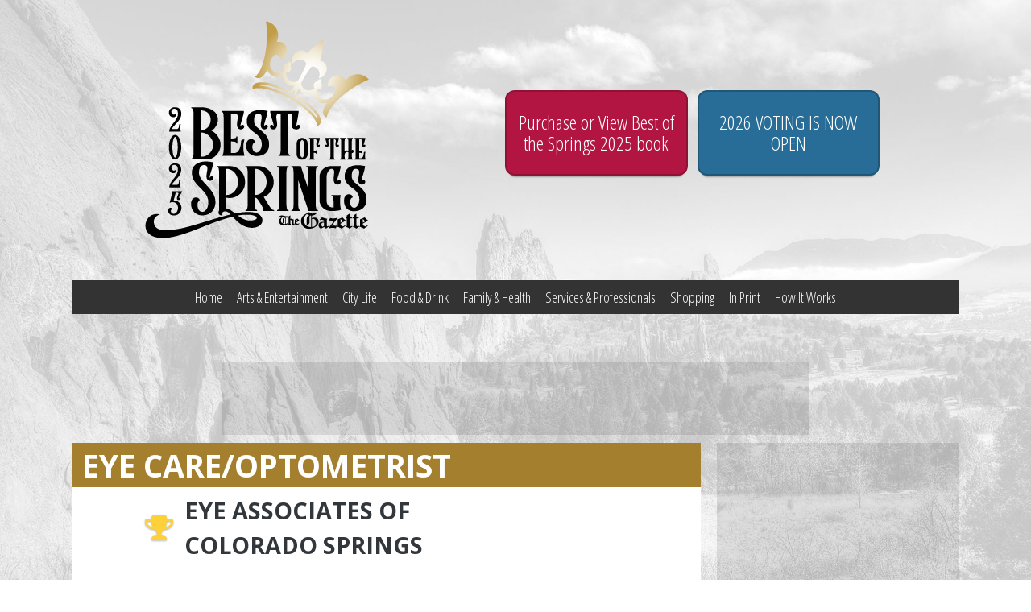

--- FILE ---
content_type: text/html; charset=UTF-8
request_url: https://thebestofthesprings.com/gaz_entry/eye-care-optometrist-5/
body_size: 42936
content:
<!DOCTYPE html>
<html lang="en-US">
<head>
	<!-- OneTrust Cookies Consent Notice start for thebestofthesprings.com -->
	<script type="text/javascript" src="https://cdn.cookielaw.org/consent/963eda19-2d85-4588-b0d1-ec0d215102ca/OtAutoBlock.js" ></script>
	<script src="https://cdn.cookielaw.org/scripttemplates/otSDKStub.js"  type="text/javascript" charset="UTF-8" data-domain-script="963eda19-2d85-4588-b0d1-ec0d215102ca" ></script>
	<script type="text/javascript">
	function OptanonWrapper() { }
	</script>
	<!-- OneTrust Cookies Consent Notice end for thebestofthesprings.com -->
<script async src="https://cdn.tpdads.com/configs/thebestofthesprings.js"></script>
    <meta charset="UTF-8">
    <meta name="viewport" content="width=device-width, initial-scale=1">
    <link rel="profile" href="http://gmpg.org/xfn/11">
    <meta name="theme-color" content="#f3f3f3" />
    <link href="https://fonts.googleapis.com/css?family=Open+Sans:400,300,600,800,700|Open+Sans+Condensed:300,700" rel="stylesheet" type="text/css">

    <script>window.__GRN='TheBestOfTheSprings_'+(new Date()).getMonth()+(new Date()).getDate()+(new Date()).getYear();!(function(w,n,r){w[n]={i:[],j:[],u:false,ready:function(c,s){(w[n].u)?w[r](function(c,s,w,n){w[n].ready.call(c,s)}.bind(this,c,s,w,n)):w[n].i.push({callback:c,scope:s})}.bind(this),moduleReady:function(c,s,w,n){(w[n].u)?w[r](function(c,s){w[n].moduleReady(c,s)}.bind(this,c,s,w,n)):w[n].j.push({callback:c,scope:s})}.bind(this)}}(window,window.__GRN,'requestAnimationFrame'))</script>

    <script id="GRN_RUNTIME_MODULE_Core" src="https://thebestofthesprings.com/wp-content/themes/bots-2018/js/TheBestOfTheSprings.js" async defer></script><script id="GRN_RUNTIME_MODULE_Advertisements" src="https://thebestofthesprings.com/wp-content/themes/bots-2018/js/TheBestOfTheSprings.Advertisements.js" async defer></script><script id="GRN_RUNTIME_MODULE_Analytics" src="https://thebestofthesprings.com/wp-content/themes/bots-2018/js/TheBestOfTheSprings.Analytics.js" async defer></script><script id="GRN_RUNTIME_MODULE_Debug" src="https://thebestofthesprings.com/wp-content/themes/bots-2018/js/TheBestOfTheSprings.Debug.js" async defer></script><script id="GRN_RUNTIME_MODULE_Polyfills" src="https://thebestofthesprings.com/wp-content/themes/bots-2018/js/TheBestOfTheSprings.Polyfills.js" async defer></script><script id="GRN_RUNTIME_MODULE_Utilities" src="https://thebestofthesprings.com/wp-content/themes/bots-2018/js/TheBestOfTheSprings.Utilities.js" async defer></script>    <!-- Google tag (gtag.js) Added GA4 Tag 110423 -->
    <script async src="https://www.googletagmanager.com/gtag/js?id=G-7G158ZEEN6"></script>
    <script>
    window.dataLayer = window.dataLayer || [];
    function gtag(){dataLayer.push(arguments);}
    gtag('js', new Date());

    gtag('config', 'G-7G158ZEEN6');
    </script>
    
    <!-- Global site tag (gtag.js) - Google Analytics -->
    <script async src="https://www.googletagmanager.com/gtag/js?id=UA-157527954-1"></script>
    <script>
        window.dataLayer = window.dataLayer || [];
        function gtag(){dataLayer.push(arguments);}
        gtag('js', new Date());

        gtag('config', 'UA-157527954-1');
    </script>
    <meta name='robots' content='index, follow, max-image-preview:large, max-snippet:-1, max-video-preview:-1' />
	<style>img:is([sizes="auto" i], [sizes^="auto," i]) { contain-intrinsic-size: 3000px 1500px }</style>
	
	<!-- This site is optimized with the Yoast SEO plugin v26.8 - https://yoast.com/product/yoast-seo-wordpress/ -->
	<title>EYE CARE/OPTOMETRIST | The Best of the Springs</title>
	<link rel="canonical" href="https://thebestofthesprings.com/gaz_entry/eye-care-optometrist-5/" />
	<meta property="og:locale" content="en_US" />
	<meta property="og:type" content="article" />
	<meta property="og:title" content="EYE CARE/OPTOMETRIST | The Best of the Springs" />
	<meta property="og:url" content="https://thebestofthesprings.com/gaz_entry/eye-care-optometrist-5/" />
	<meta property="og:site_name" content="The Best of the Springs" />
	<meta name="twitter:card" content="summary_large_image" />
	<script type="application/ld+json" class="yoast-schema-graph">{"@context":"https://schema.org","@graph":[{"@type":"WebPage","@id":"https://thebestofthesprings.com/gaz_entry/eye-care-optometrist-5/","url":"https://thebestofthesprings.com/gaz_entry/eye-care-optometrist-5/","name":"EYE CARE/OPTOMETRIST | The Best of the Springs","isPartOf":{"@id":"https://thebestofthesprings.com/#website"},"datePublished":"2023-04-18T18:01:52+00:00","breadcrumb":{"@id":"https://thebestofthesprings.com/gaz_entry/eye-care-optometrist-5/#breadcrumb"},"inLanguage":"en-US","potentialAction":[{"@type":"ReadAction","target":["https://thebestofthesprings.com/gaz_entry/eye-care-optometrist-5/"]}]},{"@type":"BreadcrumbList","@id":"https://thebestofthesprings.com/gaz_entry/eye-care-optometrist-5/#breadcrumb","itemListElement":[{"@type":"ListItem","position":1,"name":"Home","item":"https://thebestofthesprings.com/"},{"@type":"ListItem","position":2,"name":"Entries","item":"https://thebestofthesprings.com/gaz_entry/"},{"@type":"ListItem","position":3,"name":"EYE CARE/OPTOMETRIST"}]},{"@type":"WebSite","@id":"https://thebestofthesprings.com/#website","url":"https://thebestofthesprings.com/","name":"The Best of the Springs","description":"","publisher":{"@id":"https://thebestofthesprings.com/#organization"},"potentialAction":[{"@type":"SearchAction","target":{"@type":"EntryPoint","urlTemplate":"https://thebestofthesprings.com/?s={search_term_string}"},"query-input":{"@type":"PropertyValueSpecification","valueRequired":true,"valueName":"search_term_string"}}],"inLanguage":"en-US"},{"@type":"Organization","@id":"https://thebestofthesprings.com/#organization","name":"The Colorado Springs Gazette LLC.","url":"https://thebestofthesprings.com/","logo":{"@type":"ImageObject","inLanguage":"en-US","@id":"https://thebestofthesprings.com/#/schema/logo/image/","url":"https://thebestofthesprings.com/wp-content/uploads/2025/06/BOTS-2025-Logo-blk.png","contentUrl":"https://thebestofthesprings.com/wp-content/uploads/2025/06/BOTS-2025-Logo-blk.png","width":300,"height":300,"caption":"The Colorado Springs Gazette LLC."},"image":{"@id":"https://thebestofthesprings.com/#/schema/logo/image/"}}]}</script>
	<!-- / Yoast SEO plugin. -->


<link rel='dns-prefetch' href='//fonts.googleapis.com' />
<link rel="alternate" type="application/rss+xml" title="The Best of the Springs &raquo; Feed" href="https://thebestofthesprings.com/feed/" />
<link rel="alternate" type="application/rss+xml" title="The Best of the Springs &raquo; Comments Feed" href="https://thebestofthesprings.com/comments/feed/" />
<link rel="alternate" type="application/rss+xml" title="The Best of the Springs &raquo; EYE CARE/OPTOMETRIST Comments Feed" href="https://thebestofthesprings.com/gaz_entry/eye-care-optometrist-5/feed/" />
<script type="text/javascript">
/* <![CDATA[ */
window._wpemojiSettings = {"baseUrl":"https:\/\/s.w.org\/images\/core\/emoji\/16.0.1\/72x72\/","ext":".png","svgUrl":"https:\/\/s.w.org\/images\/core\/emoji\/16.0.1\/svg\/","svgExt":".svg","source":{"concatemoji":"https:\/\/thebestofthesprings.com\/wp-includes\/js\/wp-emoji-release.min.js?ver=6.8.3"}};
/*! This file is auto-generated */
!function(s,n){var o,i,e;function c(e){try{var t={supportTests:e,timestamp:(new Date).valueOf()};sessionStorage.setItem(o,JSON.stringify(t))}catch(e){}}function p(e,t,n){e.clearRect(0,0,e.canvas.width,e.canvas.height),e.fillText(t,0,0);var t=new Uint32Array(e.getImageData(0,0,e.canvas.width,e.canvas.height).data),a=(e.clearRect(0,0,e.canvas.width,e.canvas.height),e.fillText(n,0,0),new Uint32Array(e.getImageData(0,0,e.canvas.width,e.canvas.height).data));return t.every(function(e,t){return e===a[t]})}function u(e,t){e.clearRect(0,0,e.canvas.width,e.canvas.height),e.fillText(t,0,0);for(var n=e.getImageData(16,16,1,1),a=0;a<n.data.length;a++)if(0!==n.data[a])return!1;return!0}function f(e,t,n,a){switch(t){case"flag":return n(e,"\ud83c\udff3\ufe0f\u200d\u26a7\ufe0f","\ud83c\udff3\ufe0f\u200b\u26a7\ufe0f")?!1:!n(e,"\ud83c\udde8\ud83c\uddf6","\ud83c\udde8\u200b\ud83c\uddf6")&&!n(e,"\ud83c\udff4\udb40\udc67\udb40\udc62\udb40\udc65\udb40\udc6e\udb40\udc67\udb40\udc7f","\ud83c\udff4\u200b\udb40\udc67\u200b\udb40\udc62\u200b\udb40\udc65\u200b\udb40\udc6e\u200b\udb40\udc67\u200b\udb40\udc7f");case"emoji":return!a(e,"\ud83e\udedf")}return!1}function g(e,t,n,a){var r="undefined"!=typeof WorkerGlobalScope&&self instanceof WorkerGlobalScope?new OffscreenCanvas(300,150):s.createElement("canvas"),o=r.getContext("2d",{willReadFrequently:!0}),i=(o.textBaseline="top",o.font="600 32px Arial",{});return e.forEach(function(e){i[e]=t(o,e,n,a)}),i}function t(e){var t=s.createElement("script");t.src=e,t.defer=!0,s.head.appendChild(t)}"undefined"!=typeof Promise&&(o="wpEmojiSettingsSupports",i=["flag","emoji"],n.supports={everything:!0,everythingExceptFlag:!0},e=new Promise(function(e){s.addEventListener("DOMContentLoaded",e,{once:!0})}),new Promise(function(t){var n=function(){try{var e=JSON.parse(sessionStorage.getItem(o));if("object"==typeof e&&"number"==typeof e.timestamp&&(new Date).valueOf()<e.timestamp+604800&&"object"==typeof e.supportTests)return e.supportTests}catch(e){}return null}();if(!n){if("undefined"!=typeof Worker&&"undefined"!=typeof OffscreenCanvas&&"undefined"!=typeof URL&&URL.createObjectURL&&"undefined"!=typeof Blob)try{var e="postMessage("+g.toString()+"("+[JSON.stringify(i),f.toString(),p.toString(),u.toString()].join(",")+"));",a=new Blob([e],{type:"text/javascript"}),r=new Worker(URL.createObjectURL(a),{name:"wpTestEmojiSupports"});return void(r.onmessage=function(e){c(n=e.data),r.terminate(),t(n)})}catch(e){}c(n=g(i,f,p,u))}t(n)}).then(function(e){for(var t in e)n.supports[t]=e[t],n.supports.everything=n.supports.everything&&n.supports[t],"flag"!==t&&(n.supports.everythingExceptFlag=n.supports.everythingExceptFlag&&n.supports[t]);n.supports.everythingExceptFlag=n.supports.everythingExceptFlag&&!n.supports.flag,n.DOMReady=!1,n.readyCallback=function(){n.DOMReady=!0}}).then(function(){return e}).then(function(){var e;n.supports.everything||(n.readyCallback(),(e=n.source||{}).concatemoji?t(e.concatemoji):e.wpemoji&&e.twemoji&&(t(e.twemoji),t(e.wpemoji)))}))}((window,document),window._wpemojiSettings);
/* ]]> */
</script>
<link rel='stylesheet' id='wpcfs-form-css' href='https://thebestofthesprings.com/wp-content/plugins/wp-custom-fields-search/templates/form.css?ver=6.8.3' type='text/css' media='all' />
<style id='wp-emoji-styles-inline-css' type='text/css'>

	img.wp-smiley, img.emoji {
		display: inline !important;
		border: none !important;
		box-shadow: none !important;
		height: 1em !important;
		width: 1em !important;
		margin: 0 0.07em !important;
		vertical-align: -0.1em !important;
		background: none !important;
		padding: 0 !important;
	}
</style>
<link rel='stylesheet' id='wp-block-library-css' href='https://thebestofthesprings.com/wp-includes/css/dist/block-library/style.min.css?ver=6.8.3' type='text/css' media='all' />
<style id='wp-block-library-theme-inline-css' type='text/css'>
.wp-block-audio :where(figcaption){color:#555;font-size:13px;text-align:center}.is-dark-theme .wp-block-audio :where(figcaption){color:#ffffffa6}.wp-block-audio{margin:0 0 1em}.wp-block-code{border:1px solid #ccc;border-radius:4px;font-family:Menlo,Consolas,monaco,monospace;padding:.8em 1em}.wp-block-embed :where(figcaption){color:#555;font-size:13px;text-align:center}.is-dark-theme .wp-block-embed :where(figcaption){color:#ffffffa6}.wp-block-embed{margin:0 0 1em}.blocks-gallery-caption{color:#555;font-size:13px;text-align:center}.is-dark-theme .blocks-gallery-caption{color:#ffffffa6}:root :where(.wp-block-image figcaption){color:#555;font-size:13px;text-align:center}.is-dark-theme :root :where(.wp-block-image figcaption){color:#ffffffa6}.wp-block-image{margin:0 0 1em}.wp-block-pullquote{border-bottom:4px solid;border-top:4px solid;color:currentColor;margin-bottom:1.75em}.wp-block-pullquote cite,.wp-block-pullquote footer,.wp-block-pullquote__citation{color:currentColor;font-size:.8125em;font-style:normal;text-transform:uppercase}.wp-block-quote{border-left:.25em solid;margin:0 0 1.75em;padding-left:1em}.wp-block-quote cite,.wp-block-quote footer{color:currentColor;font-size:.8125em;font-style:normal;position:relative}.wp-block-quote:where(.has-text-align-right){border-left:none;border-right:.25em solid;padding-left:0;padding-right:1em}.wp-block-quote:where(.has-text-align-center){border:none;padding-left:0}.wp-block-quote.is-large,.wp-block-quote.is-style-large,.wp-block-quote:where(.is-style-plain){border:none}.wp-block-search .wp-block-search__label{font-weight:700}.wp-block-search__button{border:1px solid #ccc;padding:.375em .625em}:where(.wp-block-group.has-background){padding:1.25em 2.375em}.wp-block-separator.has-css-opacity{opacity:.4}.wp-block-separator{border:none;border-bottom:2px solid;margin-left:auto;margin-right:auto}.wp-block-separator.has-alpha-channel-opacity{opacity:1}.wp-block-separator:not(.is-style-wide):not(.is-style-dots){width:100px}.wp-block-separator.has-background:not(.is-style-dots){border-bottom:none;height:1px}.wp-block-separator.has-background:not(.is-style-wide):not(.is-style-dots){height:2px}.wp-block-table{margin:0 0 1em}.wp-block-table td,.wp-block-table th{word-break:normal}.wp-block-table :where(figcaption){color:#555;font-size:13px;text-align:center}.is-dark-theme .wp-block-table :where(figcaption){color:#ffffffa6}.wp-block-video :where(figcaption){color:#555;font-size:13px;text-align:center}.is-dark-theme .wp-block-video :where(figcaption){color:#ffffffa6}.wp-block-video{margin:0 0 1em}:root :where(.wp-block-template-part.has-background){margin-bottom:0;margin-top:0;padding:1.25em 2.375em}
</style>
<style id='classic-theme-styles-inline-css' type='text/css'>
/*! This file is auto-generated */
.wp-block-button__link{color:#fff;background-color:#32373c;border-radius:9999px;box-shadow:none;text-decoration:none;padding:calc(.667em + 2px) calc(1.333em + 2px);font-size:1.125em}.wp-block-file__button{background:#32373c;color:#fff;text-decoration:none}
</style>
<style id='global-styles-inline-css' type='text/css'>
:root{--wp--preset--aspect-ratio--square: 1;--wp--preset--aspect-ratio--4-3: 4/3;--wp--preset--aspect-ratio--3-4: 3/4;--wp--preset--aspect-ratio--3-2: 3/2;--wp--preset--aspect-ratio--2-3: 2/3;--wp--preset--aspect-ratio--16-9: 16/9;--wp--preset--aspect-ratio--9-16: 9/16;--wp--preset--color--black: #000000;--wp--preset--color--cyan-bluish-gray: #abb8c3;--wp--preset--color--white: #ffffff;--wp--preset--color--pale-pink: #f78da7;--wp--preset--color--vivid-red: #cf2e2e;--wp--preset--color--luminous-vivid-orange: #ff6900;--wp--preset--color--luminous-vivid-amber: #fcb900;--wp--preset--color--light-green-cyan: #7bdcb5;--wp--preset--color--vivid-green-cyan: #00d084;--wp--preset--color--pale-cyan-blue: #8ed1fc;--wp--preset--color--vivid-cyan-blue: #0693e3;--wp--preset--color--vivid-purple: #9b51e0;--wp--preset--color--strong-blue: #0073aa;--wp--preset--color--lighter-blue: #229fd8;--wp--preset--color--very-light-gray: #eee;--wp--preset--color--very-dark-gray: #444;--wp--preset--gradient--vivid-cyan-blue-to-vivid-purple: linear-gradient(135deg,rgba(6,147,227,1) 0%,rgb(155,81,224) 100%);--wp--preset--gradient--light-green-cyan-to-vivid-green-cyan: linear-gradient(135deg,rgb(122,220,180) 0%,rgb(0,208,130) 100%);--wp--preset--gradient--luminous-vivid-amber-to-luminous-vivid-orange: linear-gradient(135deg,rgba(252,185,0,1) 0%,rgba(255,105,0,1) 100%);--wp--preset--gradient--luminous-vivid-orange-to-vivid-red: linear-gradient(135deg,rgba(255,105,0,1) 0%,rgb(207,46,46) 100%);--wp--preset--gradient--very-light-gray-to-cyan-bluish-gray: linear-gradient(135deg,rgb(238,238,238) 0%,rgb(169,184,195) 100%);--wp--preset--gradient--cool-to-warm-spectrum: linear-gradient(135deg,rgb(74,234,220) 0%,rgb(151,120,209) 20%,rgb(207,42,186) 40%,rgb(238,44,130) 60%,rgb(251,105,98) 80%,rgb(254,248,76) 100%);--wp--preset--gradient--blush-light-purple: linear-gradient(135deg,rgb(255,206,236) 0%,rgb(152,150,240) 100%);--wp--preset--gradient--blush-bordeaux: linear-gradient(135deg,rgb(254,205,165) 0%,rgb(254,45,45) 50%,rgb(107,0,62) 100%);--wp--preset--gradient--luminous-dusk: linear-gradient(135deg,rgb(255,203,112) 0%,rgb(199,81,192) 50%,rgb(65,88,208) 100%);--wp--preset--gradient--pale-ocean: linear-gradient(135deg,rgb(255,245,203) 0%,rgb(182,227,212) 50%,rgb(51,167,181) 100%);--wp--preset--gradient--electric-grass: linear-gradient(135deg,rgb(202,248,128) 0%,rgb(113,206,126) 100%);--wp--preset--gradient--midnight: linear-gradient(135deg,rgb(2,3,129) 0%,rgb(40,116,252) 100%);--wp--preset--font-size--small: 13px;--wp--preset--font-size--medium: 20px;--wp--preset--font-size--large: 36px;--wp--preset--font-size--x-large: 42px;--wp--preset--spacing--20: 0.44rem;--wp--preset--spacing--30: 0.67rem;--wp--preset--spacing--40: 1rem;--wp--preset--spacing--50: 1.5rem;--wp--preset--spacing--60: 2.25rem;--wp--preset--spacing--70: 3.38rem;--wp--preset--spacing--80: 5.06rem;--wp--preset--shadow--natural: 6px 6px 9px rgba(0, 0, 0, 0.2);--wp--preset--shadow--deep: 12px 12px 50px rgba(0, 0, 0, 0.4);--wp--preset--shadow--sharp: 6px 6px 0px rgba(0, 0, 0, 0.2);--wp--preset--shadow--outlined: 6px 6px 0px -3px rgba(255, 255, 255, 1), 6px 6px rgba(0, 0, 0, 1);--wp--preset--shadow--crisp: 6px 6px 0px rgba(0, 0, 0, 1);}:where(.is-layout-flex){gap: 0.5em;}:where(.is-layout-grid){gap: 0.5em;}body .is-layout-flex{display: flex;}.is-layout-flex{flex-wrap: wrap;align-items: center;}.is-layout-flex > :is(*, div){margin: 0;}body .is-layout-grid{display: grid;}.is-layout-grid > :is(*, div){margin: 0;}:where(.wp-block-columns.is-layout-flex){gap: 2em;}:where(.wp-block-columns.is-layout-grid){gap: 2em;}:where(.wp-block-post-template.is-layout-flex){gap: 1.25em;}:where(.wp-block-post-template.is-layout-grid){gap: 1.25em;}.has-black-color{color: var(--wp--preset--color--black) !important;}.has-cyan-bluish-gray-color{color: var(--wp--preset--color--cyan-bluish-gray) !important;}.has-white-color{color: var(--wp--preset--color--white) !important;}.has-pale-pink-color{color: var(--wp--preset--color--pale-pink) !important;}.has-vivid-red-color{color: var(--wp--preset--color--vivid-red) !important;}.has-luminous-vivid-orange-color{color: var(--wp--preset--color--luminous-vivid-orange) !important;}.has-luminous-vivid-amber-color{color: var(--wp--preset--color--luminous-vivid-amber) !important;}.has-light-green-cyan-color{color: var(--wp--preset--color--light-green-cyan) !important;}.has-vivid-green-cyan-color{color: var(--wp--preset--color--vivid-green-cyan) !important;}.has-pale-cyan-blue-color{color: var(--wp--preset--color--pale-cyan-blue) !important;}.has-vivid-cyan-blue-color{color: var(--wp--preset--color--vivid-cyan-blue) !important;}.has-vivid-purple-color{color: var(--wp--preset--color--vivid-purple) !important;}.has-black-background-color{background-color: var(--wp--preset--color--black) !important;}.has-cyan-bluish-gray-background-color{background-color: var(--wp--preset--color--cyan-bluish-gray) !important;}.has-white-background-color{background-color: var(--wp--preset--color--white) !important;}.has-pale-pink-background-color{background-color: var(--wp--preset--color--pale-pink) !important;}.has-vivid-red-background-color{background-color: var(--wp--preset--color--vivid-red) !important;}.has-luminous-vivid-orange-background-color{background-color: var(--wp--preset--color--luminous-vivid-orange) !important;}.has-luminous-vivid-amber-background-color{background-color: var(--wp--preset--color--luminous-vivid-amber) !important;}.has-light-green-cyan-background-color{background-color: var(--wp--preset--color--light-green-cyan) !important;}.has-vivid-green-cyan-background-color{background-color: var(--wp--preset--color--vivid-green-cyan) !important;}.has-pale-cyan-blue-background-color{background-color: var(--wp--preset--color--pale-cyan-blue) !important;}.has-vivid-cyan-blue-background-color{background-color: var(--wp--preset--color--vivid-cyan-blue) !important;}.has-vivid-purple-background-color{background-color: var(--wp--preset--color--vivid-purple) !important;}.has-black-border-color{border-color: var(--wp--preset--color--black) !important;}.has-cyan-bluish-gray-border-color{border-color: var(--wp--preset--color--cyan-bluish-gray) !important;}.has-white-border-color{border-color: var(--wp--preset--color--white) !important;}.has-pale-pink-border-color{border-color: var(--wp--preset--color--pale-pink) !important;}.has-vivid-red-border-color{border-color: var(--wp--preset--color--vivid-red) !important;}.has-luminous-vivid-orange-border-color{border-color: var(--wp--preset--color--luminous-vivid-orange) !important;}.has-luminous-vivid-amber-border-color{border-color: var(--wp--preset--color--luminous-vivid-amber) !important;}.has-light-green-cyan-border-color{border-color: var(--wp--preset--color--light-green-cyan) !important;}.has-vivid-green-cyan-border-color{border-color: var(--wp--preset--color--vivid-green-cyan) !important;}.has-pale-cyan-blue-border-color{border-color: var(--wp--preset--color--pale-cyan-blue) !important;}.has-vivid-cyan-blue-border-color{border-color: var(--wp--preset--color--vivid-cyan-blue) !important;}.has-vivid-purple-border-color{border-color: var(--wp--preset--color--vivid-purple) !important;}.has-vivid-cyan-blue-to-vivid-purple-gradient-background{background: var(--wp--preset--gradient--vivid-cyan-blue-to-vivid-purple) !important;}.has-light-green-cyan-to-vivid-green-cyan-gradient-background{background: var(--wp--preset--gradient--light-green-cyan-to-vivid-green-cyan) !important;}.has-luminous-vivid-amber-to-luminous-vivid-orange-gradient-background{background: var(--wp--preset--gradient--luminous-vivid-amber-to-luminous-vivid-orange) !important;}.has-luminous-vivid-orange-to-vivid-red-gradient-background{background: var(--wp--preset--gradient--luminous-vivid-orange-to-vivid-red) !important;}.has-very-light-gray-to-cyan-bluish-gray-gradient-background{background: var(--wp--preset--gradient--very-light-gray-to-cyan-bluish-gray) !important;}.has-cool-to-warm-spectrum-gradient-background{background: var(--wp--preset--gradient--cool-to-warm-spectrum) !important;}.has-blush-light-purple-gradient-background{background: var(--wp--preset--gradient--blush-light-purple) !important;}.has-blush-bordeaux-gradient-background{background: var(--wp--preset--gradient--blush-bordeaux) !important;}.has-luminous-dusk-gradient-background{background: var(--wp--preset--gradient--luminous-dusk) !important;}.has-pale-ocean-gradient-background{background: var(--wp--preset--gradient--pale-ocean) !important;}.has-electric-grass-gradient-background{background: var(--wp--preset--gradient--electric-grass) !important;}.has-midnight-gradient-background{background: var(--wp--preset--gradient--midnight) !important;}.has-small-font-size{font-size: var(--wp--preset--font-size--small) !important;}.has-medium-font-size{font-size: var(--wp--preset--font-size--medium) !important;}.has-large-font-size{font-size: var(--wp--preset--font-size--large) !important;}.has-x-large-font-size{font-size: var(--wp--preset--font-size--x-large) !important;}
:where(.wp-block-post-template.is-layout-flex){gap: 1.25em;}:where(.wp-block-post-template.is-layout-grid){gap: 1.25em;}
:where(.wp-block-columns.is-layout-flex){gap: 2em;}:where(.wp-block-columns.is-layout-grid){gap: 2em;}
:root :where(.wp-block-pullquote){font-size: 1.5em;line-height: 1.6;}
</style>
<link rel='stylesheet' id='gutenbergbase-style-css' href='https://thebestofthesprings.com/wp-content/themes/bots-2018/style.css?ver=6.8.3' type='text/css' media='all' />
<link rel='stylesheet' id='gutenbergthemeblocks-style-css' href='https://thebestofthesprings.com/wp-content/themes/bots-2018/css/blocks.css?ver=6.8.3' type='text/css' media='all' />
<link rel='stylesheet' id='gutenbergtheme-fonts-css' href='https://fonts.googleapis.com/css?family=Noto+Serif%3A400%2C400italic%2C700%2C700italic&#038;subset=latin%2Clatin-ext&#038;ver=6.8.3' type='text/css' media='all' />
<link rel="https://api.w.org/" href="https://thebestofthesprings.com/wp-json/" /><link rel="EditURI" type="application/rsd+xml" title="RSD" href="https://thebestofthesprings.com/xmlrpc.php?rsd" />
<meta name="generator" content="WordPress 6.8.3" />
<link rel='shortlink' href='https://thebestofthesprings.com/?p=9452' />
<link rel="alternate" title="oEmbed (JSON)" type="application/json+oembed" href="https://thebestofthesprings.com/wp-json/oembed/1.0/embed?url=https%3A%2F%2Fthebestofthesprings.com%2Fgaz_entry%2Feye-care-optometrist-5%2F" />
<link rel="alternate" title="oEmbed (XML)" type="text/xml+oembed" href="https://thebestofthesprings.com/wp-json/oembed/1.0/embed?url=https%3A%2F%2Fthebestofthesprings.com%2Fgaz_entry%2Feye-care-optometrist-5%2F&#038;format=xml" />
<style type="text/css" id="custom-background-css">
body.custom-background { background-image: url("https://s3.amazonaws.com/assets.gazette/bestof/garden-of-the-gods.jpg"); background-position: left top; background-size: cover; background-repeat: no-repeat; background-attachment: fixed; }
</style>
			<style type="text/css" id="wp-custom-css">
			label.gfield_label {
	font-size: 1.5rem!important;
  font-weight: 800;
	border-bottom: 2px solid rgba(0, 0, 0, .1);
  width: 100%;
  padding-bottom: 10px;
}
.gform_wrapper .gform_fields .gfield label {
	font-size: 1rem;
	line-height: 1.75;
}
.gform_wrapper #gform_page_8_1 .gform_fields .gfield label,
.gform_wrapper #gform_page_9_1 .gform_fields .gfield label,
.gform_wrapper #gform_page_10_1 .gform_fields .gfield label,
.gform_wrapper #gform_page_12_1 .gform_fields .gfield label,
.gform_wrapper #gform_page_14_1 .gform_fields .gfield label,
.gform_wrapper #gform_page_16_1 .gform_fields .gfield label{
	font-size:16px;
	font-weight:normal;
	border-bottom:none;
	width:auto;
	padding-bottom:0;
	line-height:1em;
}
.gsection_title{
	width:100%;
	text-align:center;
}
.gform_wrapper .gform_fields .gfield_html {
    max-width: 100%;
}

.gform_wrapper .gform_fields {
    max-width: 100%;
}

.gform_wrapper .gform_fields .gfield.gfield-ad{
	margin-left:0
}

.entry-content .gform_wrapper {
    padding: 20px 0;
}

.nominate-now {
    background-color: #A47F2D;
    border-radius:5px;
}

@media(max-width:460px){
    .entry-content .gform_wrapper {
        padding: 20px;
    }
}		</style>
		
    <!-- Video Modal -->
    <style>
        .modal {
            display: flex; /* flex */
            justify-content: center;
            align-items: center;
            position: fixed;
            z-index: 1000;
            left: 0;
            top: 0;
            width: 100%;
            height: 100%;
            overflow: auto;
            background-color: rgb(0,0,0);
            background-color: rgba(0,0,0,1);
        }
        .modal-content {
            position: relative;
            flex: 0 1 95%;
            height: 95%;
            background-color: #fefefe;
            padding: 20px;
            border-radius: 12px;
            display: flex;
            flex-flow: row wrap;
            justify-content: center;
            align-items: flex-start;
        }
    </style>
    <script src="https://player.vimeo.com/api/player.js"></script>
    <!-- END Video Modal -->

</head>
<body class="wp-singular gaz_entry-template-default single single-gaz_entry postid-9452 custom-background wp-custom-logo wp-theme-bots-2018">
<div class="site-branding-messaging branding-desktop">
       		<div class="site-logo"><a href="https://thebestofthesprings.com/" class="custom-logo-link" rel="home"><img width="300" height="300" src="https://thebestofthesprings.com/wp-content/uploads/2025/06/BOTS-2025-Logo-blk.png" class="custom-logo" alt="The Best of the Springs" decoding="async" fetchpriority="high" srcset="https://thebestofthesprings.com/wp-content/uploads/2025/06/BOTS-2025-Logo-blk.png 300w, https://thebestofthesprings.com/wp-content/uploads/2025/06/BOTS-2025-Logo-blk-150x150.png 150w" sizes="(max-width: 300px) 100vw, 300px" /></a></div>
	    
    <div class="site-branding-greeting" style="display: flex;max-width:477px;"><a class="site-branding-greeting voting-started" href="/in-print-form/" style="border:2px solid rgba(0,0,0,.2);border-radius:12px;position:relative;outline:0;display:inline-block;padding:25px 14px;flex: 1 1 33%;margin:0 6px 9px;line-height:1.1em;text-decoration:none;color:#FFFFFF;font-family:'Open Sans Condensed',Arial,sans-serif;font-size:1.5rem;background:#B21542;text-align:center;box-shadow:0 7px 3px -6px rgba(0,0,0,.6);">Purchase or View Best of the Springs 2025 book</a><a class="site-branding-greeting voting-started" href="https://gazette.revfluent.com/bestof/portal/a252063b-1b09-4724-89e6-39165601e509" target="_blank" style="border:2px solid rgba(0,0,0,.2);border-radius:12px;position:relative;outline:0;display:flex;align-items: center;padding:15px 15px;flex: 1 1 33%;margin:0 6px 9px;line-height:1.1em;text-decoration:none;color:#FFFFFF;font-family:'Open Sans Condensed',Arial,sans-serif;font-size:1.5rem;background:#286d97;text-align:center;box-shadow:0 7px 3px -6px rgba(0,0,0,.6);">2026 VOTING IS NOW OPEN</a></div></div>
    <header id="masthead" class="site-header menu-primary">
    <div style="display:none; text-align: center;padding: 5px;background: #B21542;color: white;font-size: 18px;margin-bottom: 5px;"><a href="https://thebestofthesprings.com/events/2024/" style="color: white;text-decoration: none;">Learn about Best of the Springs Event 2024</a></div>
        <nav id="site-navigation" class="main-navigation">
            <button class="menu-toggle" aria-controls="primary-menu" aria-expanded="false">
                <span class="sr-only">Primary Menu</span>
                <span class="nav-menu-bar"></span>
                <span class="nav-menu-bar"></span>
                <span class="nav-menu-bar"></span>
            </button>
            <div class="menu-primary-menu-container menu-primary"><ul id="primary-menu" class="menu"><li id="menu-item-7989" class="menu-item menu-item-type-post_type menu-item-object-page menu-item-home menu-item-7989"><a href="https://thebestofthesprings.com/">Home</a></li>
<li id="menu-item-7992" class="menu-item menu-item-type-custom menu-item-object-custom menu-item-7992"><a href="/section/arts-entertainment/">Arts &#038; Entertainment</a></li>
<li id="menu-item-7993" class="menu-item menu-item-type-custom menu-item-object-custom menu-item-7993"><a href="/section/city-life/">City Life</a></li>
<li id="menu-item-7994" class="menu-item menu-item-type-custom menu-item-object-custom menu-item-7994"><a href="/section/dining/">Food &#038; Drink</a></li>
<li id="menu-item-7995" class="menu-item menu-item-type-custom menu-item-object-custom menu-item-7995"><a href="/section/family/">Family &#038; Health</a></li>
<li id="menu-item-7991" class="menu-item menu-item-type-custom menu-item-object-custom menu-item-7991"><a href="/section/services-professionals/">Services &#038; Professionals</a></li>
<li id="menu-item-7996" class="menu-item menu-item-type-custom menu-item-object-custom menu-item-7996"><a href="/section/shopping/">Shopping</a></li>
<li id="menu-item-7990" class="menu-item menu-item-type-post_type menu-item-object-page menu-item-7990"><a href="https://thebestofthesprings.com/in-print-2/">In Print</a></li>
<li id="menu-item-9358" class="menu-item menu-item-type-post_type menu-item-object-page menu-item-9358"><a href="https://thebestofthesprings.com/how-it-works/">How It Works</a></li>
</ul></div>        </nav>
    </header>
<div class="site-branding-messaging branding-mobile">
       		<div class="site-logo"><a href="https://thebestofthesprings.com/" class="custom-logo-link" rel="home"><img width="300" height="300" src="https://thebestofthesprings.com/wp-content/uploads/2025/06/BOTS-2025-Logo-blk.png" class="custom-logo" alt="The Best of the Springs" decoding="async" srcset="https://thebestofthesprings.com/wp-content/uploads/2025/06/BOTS-2025-Logo-blk.png 300w, https://thebestofthesprings.com/wp-content/uploads/2025/06/BOTS-2025-Logo-blk-150x150.png 150w" sizes="(max-width: 300px) 100vw, 300px" /></a></div>
	    
    <div class="site-branding-greeting" style="display: flex;max-width:477px;"><a class="site-branding-greeting voting-started" href="/in-print-form/" style="border:2px solid rgba(0,0,0,.2);border-radius:12px;position:relative;outline:0;display:inline-block;padding:25px 14px;flex: 1 1 33%;margin:0 6px 9px;line-height:1.1em;text-decoration:none;color:#FFFFFF;font-family:'Open Sans Condensed',Arial,sans-serif;font-size:1.5rem;background:#B21542;text-align:center;box-shadow:0 7px 3px -6px rgba(0,0,0,.6);">Purchase or View Best of the Springs 2025 book</a><a class="site-branding-greeting voting-started" href="https://gazette.revfluent.com/bestof/portal/a252063b-1b09-4724-89e6-39165601e509" target="_blank" style="border:2px solid rgba(0,0,0,.2);border-radius:12px;position:relative;outline:0;display:flex;align-items: center;padding:15px 15px;flex: 1 1 33%;margin:0 6px 9px;line-height:1.1em;text-decoration:none;color:#FFFFFF;font-family:'Open Sans Condensed',Arial,sans-serif;font-size:1.5rem;background:#286d97;text-align:center;box-shadow:0 7px 3px -6px rgba(0,0,0,.6);">2026 VOTING IS NOW OPEN</a></div></div>
<div id="page" class="site">
<svg version="1.1" id="Capa_1" xmlns="http://www.w3.org/2000/svg" xmlns:xlink="http://www.w3.org/1999/xlink" style="display:none;" xml:space="preserve"><symbol id="trophy" viewBox="0 0 475.084 475.084"  style="enable-background:new 0 0 475.084 475.084"><g><path d="M467.087,99.355c-5.328-5.327-11.797-7.993-19.411-7.993h-82.228V63.955c0-12.562-4.466-23.313-13.415-32.261 c-8.945-8.945-19.704-13.417-32.264-13.417H155.318c-12.562,0-23.318,4.471-32.264,13.417 c-8.947,8.947-13.418,19.698-13.418,32.261v27.408H27.408c-7.612,0-14.083,2.663-19.414,7.993S0,111.158,0,118.772v36.544 c0,13.512,3.949,27.122,11.849,40.828c7.898,13.703,18.555,26.079,31.977,37.114c13.417,11.04,29.881,20.32,49.392,27.839 c19.512,7.519,40.019,11.755,61.529,12.703c7.996,10.284,17.034,19.321,27.122,27.121c7.235,6.471,12.228,13.366,14.989,20.704 c2.758,7.323,4.138,15.841,4.138,25.55c0,10.28-2.9,18.938-8.708,25.974c-5.802,7.05-15.082,10.568-27.834,10.568 c-14.277,0-26.98,4.332-38.116,12.99c-11.134,8.665-16.702,19.561-16.702,32.695v18.268c0,2.669,0.855,4.859,2.568,6.57 c1.714,1.711,3.901,2.566,6.567,2.566h237.544c2.67,0,4.853-0.855,6.571-2.566c1.704-1.711,2.56-3.901,2.56-6.57v-18.268 c0-13.135-5.564-24.027-16.707-32.695c-11.136-8.658-23.839-12.99-38.116-12.99c-12.748,0-22.032-3.519-27.829-10.568 c-5.804-7.036-8.699-15.693-8.699-25.974c0-9.713,1.376-18.227,4.134-25.55c2.766-7.338,7.762-14.229,14.989-20.704 c10.089-7.803,19.13-16.845,27.117-27.121c21.519-0.948,42.021-5.185,61.537-12.703c19.503-7.519,35.974-16.799,49.389-27.839 c13.422-11.039,24.079-23.411,31.977-37.114c7.898-13.706,11.848-27.315,11.848-40.828v-36.544 C475.082,111.162,472.416,104.688,467.087,99.355z M63.525,201.565c-17.987-15.987-26.979-31.405-26.979-46.252v-27.408h73.089 c0,39.784,7.04,75.09,21.126,105.924C103.927,228.311,81.514,217.552,63.525,201.565z M438.536,155.316 c0,14.847-8.986,30.269-26.973,46.255c-17.994,15.987-40.406,26.743-67.239,32.261c14.086-30.833,21.125-66.14,21.125-105.924 h73.087V155.316z"/></g></symbol><symbol viewBox="0 0 24 24" id="checkMark"><path d="M0 12.116l2.053-1.897c2.401 1.162 3.924 2.045 6.622 3.969 5.073-5.757 8.426-8.678 14.657-12.555l.668 1.536c-5.139 4.484-8.902 9.479-14.321 19.198-3.343-3.936-5.574-6.446-9.679-10.251z"/></symbol><symbol viewBox="0 0 24 24" id="comments"><path d="M10 3.002c4.411 0 8 2.849 8 6.35 0 3.035-3.029 6.311-7.925 6.311-1.58 0-2.718-.317-3.718-.561-.966.593-1.256.813-3.006 1.373.415-1.518.362-2.182.331-3.184-.837-1.001-1.682-2.069-1.682-3.939 0-3.501 3.589-6.35 8-6.35zm0-2.002c-5.281 0-10 3.526-10 8.352 0 1.711.615 3.391 1.705 4.695.047 1.527-.851 3.718-1.661 5.312 2.168-.391 5.252-1.258 6.649-2.115 1.181.289 2.312.421 3.382.421 5.903 0 9.925-4.038 9.925-8.313 0-4.852-4.751-8.352-10-8.352zm11.535 11.174c-.161.488-.361.961-.601 1.416 1.677 1.262 2.257 3.226.464 5.365-.021.745-.049 1.049.138 1.865-.892-.307-.979-.392-1.665-.813-2.127.519-4.265.696-6.089-.855-.562.159-1.145.278-1.74.364 1.513 1.877 4.298 2.897 7.577 2.1.914.561 2.933 1.127 4.352 1.385-.53-1.045-1.117-2.479-1.088-3.479 1.755-2.098 1.543-5.436-1.348-7.348zm-15.035-3.763c-.591 0-1.071.479-1.071 1.071s.48 1.071 1.071 1.071 1.071-.479 1.071-1.071-.48-1.071-1.071-1.071zm3.5 0c-.591 0-1.071.479-1.071 1.071s.48 1.071 1.071 1.071 1.071-.479 1.071-1.071-.48-1.071-1.071-1.071zm3.5 0c-.591 0-1.071.479-1.071 1.071s.48 1.071 1.071 1.071 1.071-.479 1.071-1.071-.48-1.071-1.071-1.071z"/></symbol></svg><div class="adContainer"><div class="CSG_AD DFP_AD_UNIT noHeader" originalParams="{&quot;desktop-ad-size&quot;:&quot;728,90&quot;,&quot;mobile-ad-size&quot;:&quot;320,50&quot;,&quot;no-header&quot;:&quot;true&quot;}" ad-provider="DFP" desktop-ad-size="[728,90]" mobile-ad-size="[320,50]"></div></div>        <article class="entry-year-2023">
            <header>
                <h1>EYE CARE/OPTOMETRIST</h1>
            </header>
            <div class="entry">
                <div class="votersChoice">
                            <div class="goldContainer">
                                                                <h4 class="goldWinner"><svg><use xlink:href="#trophy"></use></svg><span>EYE ASSOCIATES  OF COLORADO SPRINGS</span></h4>
                                <div class="entryBody">A fixture in Colorado Springs since 1974, Eye Associates treats a wide range of of optical conditions, including glaucoma and corneal abnormalities, according to its website. “They take great care of you,” a voter said. Among the superlatives: “Always the best,” “first class service” and “Great care for the eyes.”</div><div class="entryMeta"><div class="entryAddress"><header>Location</header><ul><li><a href="https://www.google.com/maps/dir/?api=1&destination=2770+N.+Union+Blvd." target="_blank">2770 N. Union Blvd.</a></li></ul></div><div class="entryWebsites"><header>Website</header><ul><li><a href="http://eyeassoc.com" target="_blank">eyeassoc.com</a></li></ul></div><div class="entryWebsites"><header>Phone Number</header><ul><li><a href="tel:7194712020" target="_blank">719-471-2020</a></li></ul></div></div>                            </div>
                            <h5 class="silverWinner"><svg><use xlink:href="#trophy"></use></svg><span>ROCKRIMMON VISION SOURCE</span></h5><h5 class="bronzeWinner"><svg><use xlink:href="#trophy"></use></svg><span>ABBA EYE CARE</span></h5>                        </div><div class="commentsContainer">
    <div id="comments" class="comments-area">
        <div id="fb-root"></div>
        <script>(function(d,s,id){var js,fjs=d.getElementsByTagName(s)[0];if(d.getElementById(id))return;js=d.createElement(s);js.id=id;js.src="https://connect.facebook.net/en_US/all.js#xfbml=1&appId=186284034732518";fjs.parentNode.insertBefore(js,fjs)}(document,'script','facebook-jssdk'))</script>
        <a name="comments"></a>
        <div class="fb-comments" data-href="https://thebestofthesprings.com/gaz_entry/eye-care-optometrist-5/" data-numposts="15" data-colorscheme="light"></div>
    </div>
</div>
            </div>
        </article>
        <aside>
            <div class="CSG_AD DFP_AD_UNIT noHeader" originalParams="{&quot;ad-size&quot;:&quot;300,250&quot;,&quot;no-header&quot;:&quot;true&quot;}" ad-provider="DFP" ad-size="[300,250]"></div>            <div id="sidebar">

    <div id="text-2" class="widget widget_text">			<div class="textwidget"><form method="get" id="searchform" action="/">
    <div class="row-fluid">
    <div class="span12">
    <div class="input-prepend span12">
    <span class="add-on"><i class="icon-search"></i> </span>
    <input class="span11" id="prependedInput" type="text" placeholder="Search"  name="s" id="s">
    </div>
    </div>
    </div>
    <div class="row-fluid">
    <div class="span12">
        <input type="hidden" name="post_type" value="gaz_entries" /> 
        <input type="submit" id="searchsubmit" value="Search" class="btn btn-block">
    </div>
</div>
</form>
</div>
		</div>
</div>            <div class="CSG_AD DFP_AD_UNIT noHeader" originalParams="{&quot;ad-size&quot;:&quot;300,250&quot;,&quot;no-header&quot;:&quot;true&quot;}" ad-provider="DFP" ad-size="[300,250]"></div>        </aside>
    <div class="adContainer"><div class="CSG_AD DFP_AD_UNIT noHeader" originalParams="{&quot;desktop-ad-size&quot;:&quot;728,90&quot;,&quot;mobile-ad-size&quot;:&quot;320,50&quot;,&quot;no-header&quot;:&quot;true&quot;}" ad-provider="DFP" desktop-ad-size="[728,90]" mobile-ad-size="[320,50]"></div></div><div style="text-align:center; font-size:12px;">Copyright &copy 2026 &bull; All Rights Reserved. <a href="https://gazette.com/site/terms.html" target="_blank">Terms of Use</a> | <a href="https://gazette.com/site/privacy.html">Privacy Policy</a></div>
<script type="speculationrules">
{"prefetch":[{"source":"document","where":{"and":[{"href_matches":"\/*"},{"not":{"href_matches":["\/wp-*.php","\/wp-admin\/*","\/wp-content\/uploads\/*","\/wp-content\/*","\/wp-content\/plugins\/*","\/wp-content\/themes\/bots-2018\/*","\/*\\?(.+)"]}},{"not":{"selector_matches":"a[rel~=\"nofollow\"]"}},{"not":{"selector_matches":".no-prefetch, .no-prefetch a"}}]},"eagerness":"conservative"}]}
</script>
<script id="__GRN_AJAX_URL">"https:\/\/thebestofthesprings.com\/wp-admin\/admin-ajax.php"</script><script type="application/json" id="GRN_ANALYTICS_MODULES">{"Modules":[{"registrationType":"ua","moduleName":"Google","handlesPageViews":true,"handlesEvents":true,"trackPageViewOnImmediateLoad":true,"trackEventsOnImmediateLoad":[],"GA_Track15Second":true,"GA_InitQueue":[["create","UA-37551682-1","auto"],["require","linker"],["linker:autoLink",["gazette.com","m.gazette.com","coloradosprings.com","outtherecolorado.com","gazetteaccess.com","secure.gazette.com","obits.gazette.com","thebestofthesprings.com","springscoupons.com","mycoloradogazette.com","fillanemptystocking.org","successfulagingcs.com"]]]}],"_OTC_C_BP":"https:\/\/thebestofthesprings.com\/wp-content\/themes\/bots-2018\/js\/TheBestOfTheSprings."}</script><script type="text/javascript" src="https://thebestofthesprings.com/wp-content/themes/bots-2018/js/navigation.js?ver=20151215" id="gutenbergtheme-navigation-js"></script>
<script type="text/javascript" src="https://thebestofthesprings.com/wp-content/themes/bots-2018/js/skip-link-focus-fix.js?ver=20151215" id="gutenbergtheme-skip-link-focus-fix-js"></script>
<script type="text/javascript" src="https://thebestofthesprings.com/wp-includes/js/comment-reply.min.js?ver=6.8.3" id="comment-reply-js" async="async" data-wp-strategy="async"></script>
</body>
</html>

--- FILE ---
content_type: text/css
request_url: https://thebestofthesprings.com/wp-content/themes/bots-2018/style.css?ver=6.8.3
body_size: 69432
content:
/*
Theme Name: THe Best of the Springs 25th Anniversary
Theme URI: https://thebestofthesprings.com/
Author: The Colorado Springs Gazette, L.L.C.
Author URI: https://gazette.com/
Description: Showcasing themeing with Gutenberg.
Version: 0.1.0
Text Domain: bots
Tags: translation-ready
*/
/*--------------------------------------------------------------
# Normalize
--------------------------------------------------------------*/
html {
    font-family:              sans-serif;
    -webkit-text-size-adjust: 100%;
    -ms-text-size-adjust:     100%;
    min-height:               100%;
    max-height:               100%;
    height:                   100%;
    min-width:                100%;
    max-width:                100%;
    width:                    100%;
    overflow:                 auto;

}

body {
    margin: 0;
}

article,
aside,
details,
figcaption,
figure,
footer,
header,
main,
menu,
nav,
section,
summary {
    display: block;
}

audio,
canvas,
progress,
video {
    display:        inline-block;
    vertical-align: baseline;
}

audio:not([controls]) {
    display: none;
    height:  0;
}

[hidden],
template {
    display: none;
}

a {
    background-color: transparent;
}

a:active,
a:hover {
    outline: 0;
}

abbr[title] {
    border-bottom: 1px dotted;
}

b,
strong {
    font-weight: bold;
}

dfn {
    font-style: italic;
}

h1 {
    font-size:   2.44em;
    margin:      0.67em 0;
    line-height: 1.4;
}

h2 {
    font-size:   1.95em;
    line-height: 1.4;
}

h3 {
    font-size:   1.56em;
    line-height: 1.4;
}

h4 {
    font-size:   1.25em;
    line-height: 1.5;
}

h5 {
    font-size: 1em;
}

h6 {
    font-size: 0.8em;
}

mark {
    background: #FFFF00;
    color:      #000000;
}

small {
    font-size: 80%;
}

sub,
sup {
    font-size:      75%;
    line-height:    0;
    position:       relative;
    vertical-align: baseline;
}

sup {
    top: -0.5em;
}

sub {
    bottom: -0.25em;
}

img {
    border: 0;
}

svg:not(:root) {
    overflow: hidden;
}

figure {
    margin: 1em 40px;
}

hr {
    box-sizing: content-box;
    height:     0;
}

pre {
    overflow: auto;
}

code,
kbd,
pre,
samp {
    font-family: monospace, monospace;
    font-size:   1em;
}

button,
input,
optgroup,
select,
textarea {
    color:  inherit;
    font:   inherit;
    margin: 0;
}

button {
    overflow: visible;
}

button,
select {
    text-transform: none;
}

button,
html input[type="button"],
input[type="reset"],
input[type="submit"] {
    -webkit-appearance: button;
    cursor:             pointer;
}

button[disabled],
html input[disabled] {
    cursor: default;
}

button::-moz-focus-inner,
input::-moz-focus-inner {
    border:  0;
    padding: 0;
}

input {
    line-height: normal;
}

input[type="checkbox"],
input[type="radio"] {
    box-sizing: border-box;
    padding:    0;
	margin-right:5px;
}

input[type="number"]::-webkit-inner-spin-button,
input[type="number"]::-webkit-outer-spin-button {
    height: auto;
}

input[type="search"]::-webkit-search-cancel-button,
input[type="search"]::-webkit-search-decoration {
    -webkit-appearance: none;
}

fieldset {
    border:  1px solid #C0C0C0;
    margin:  0 2px;
    padding: 0.35em 0.625em 0.75em;
}

legend {
    border:  0;
    padding: 0;
}

textarea {
    overflow: auto;
}

optgroup {
    font-weight: bold;
}

table {
    border-collapse: collapse;
    border-spacing:  0;
}

td,
th {
    padding: 0;
}

/**
 * Front page
 */
@-webkit-keyframes -no-fouc {
    from {
        opacity: 0;
    }
    to {
        opacity: 1;
    }
}

@keyframes -no-fouc {
    from {
        opacity: 0;
    }
    to {
        opacity: 1;
    }
}

body {
    -webkit-animation: -no-fouc 0.4s linear .5s 1 normal both;
    animation:         -no-fouc 0.4s linear .5s 1 normal both;
}
body .entry-content ._leg-row {
    max-width:               1100px;
    position:                relative;
    display:                 -webkit-box;
    display:                 -webkit-flex;
    display:                 flex;
    -webkit-justify-content: space-around;
    justify-content:         space-around;
    -webkit-flex-wrap:       wrap;
    flex-wrap:               wrap;
}

body .entry-content ._leg-row > * {
    background:          rgba(20, 20, 20, 2);
    padding:             5px;
    position:            relative;
    margin:              0 10px 20px;
    -webkit-flex-grow:   0;
    flex-grow:           0;
    -webkit-flex-shrink: 0;
    flex-shrink:         0;
    -webkit-flex-basis:  310px;
    flex-basis:          310px;
}

body .entry-content ._leg-row > *:hover::after {
    opacity: 1;
}

body .entry-content ._leg-row > *::after {
    content:        '';
    opacity:        0;
    background:     rgba(0, 0, 0, .3);
    pointer-events: none;
    transition:     .2s ease-out;
    position:       absolute;
    top:            0;
    left:           0;
    right:          0;
    bottom:         0;
    z-index:        2;
}

body .entry-content ._leg-row header {
    position:           absolute;
    top:                25px;
    left:               -5px;
    z-index:            5;
    background-color:   #A47F2D;
    -moz-box-shadow:    0 2px 2px rgba(0, 0, 0, 0.5);
    -webkit-box-shadow: 0 2px 2px rgba(0, 0, 0, 0.5);
    box-shadow:         0 2px 2px rgba(0, 0, 0, 0.5);
    text-transform:     none;
    font-family:        'Open Sans Condensed', Arial, sans-serif;
    padding:            11px 10px;
    margin:             0;
    letter-spacing:     normal;
    font-size:          22px;
    font-weight:        300;
    text-shadow:        none;
    line-height:        24px;
}

body .entry-content ._leg-row p {
    margin: 0;
}

body .entry-content ._leg-row a {
    color:           #FFFFFF;
    text-decoration: none;
    display:         block;
    font-size:       1.3rem;
}

body .entry-content ._leg-row header h2 {
    margin:      0;
    padding:     0;
    font-weight: 400;
}

body .entry-content ._leg-row img {
    border-radius: 2px;
    display:       block;
}

.line-height-adjust {
    line-height: 1.8em;
}

/*--------------------------------------------------------------
# Typography
--------------------------------------------------------------*/
body,
button,
input,
select,
optgroup,
textarea {
    color:       #444444;
    font-family: "Noto Serif", serif;
    font-size:   1rem;
    line-height: 1.8;
}

h1, h2, h3, h4, h5, h6 {
    color: #32373C;
    clear: both;
}

.entry-header h1.entry-title {
    font-size:   2.44em;
    line-height: 1.4;
    margin:      1em 0;
}

dfn, cite, em, i {
    font-style: italic;
}

blockquote {
    margin: 0 1.5em;
}

address {
    margin: 0 0 1.5em;
}

pre {
    background:    #EEEEEE;
    font-family:   "Courier 10 Pitch", Courier, monospace;
    font-size:     0.9375rem;
    line-height:   1.6;
    margin-bottom: 1.6em;
    max-width:     100%;
    overflow:      auto;
    padding:       1.6em;
}

code, kbd, tt, var {
    font-family: Monaco, Consolas, "Andale Mono", "DejaVu Sans Mono", monospace;
    font-size:   0.9375rem;
}

abbr, acronym {
    border-bottom: 1px dotted #666666;
    cursor:        help;
}

mark, ins {
    background:      #FFF9C0;
    text-decoration: none;
}

big {
    font-size: 125%;
}

.site-title {
    margin:      .4375em 0 0;
    font-size:   38px;
    font-weight: bold;
    line-height: 1.2;
    color:       #333332;
}

.site-title a {
    text-decoration: none;
    color:           inherit;
}

.site-branding {
    margin-bottom: 1.75em;
}

.site-description {
    margin:      .4375em 0 0;
    font-size:   17px;
    font-weight: inherit;
    line-height: 1.4;
    word-wrap:   break-word;
    color:       #929292;
}

/*--------------------------------------------------------------
# Elements
--------------------------------------------------------------*/
html {
    box-sizing: border-box;
}

*,
*:before,
*:after {
    /* Inherit box-sizing to make it easier to change the property for components that leverage other behavior; see http://css-tricks.com/inheriting-box-sizing-probably-slightly-better-best-practice/ */
    box-sizing: inherit;
}

body {
    background: no-repeat center/cover fixed;
}

blockquote, q {
    quotes: "" "";
}

blockquote:before, blockquote:after, q:before, q:after {
    content: "";
}

hr {
    border:        0;
    height:        1px;
    margin-bottom: 1.5em;
}

ul, ol {
    margin: 0 0 1.5em 3em;
}

ul {
    list-style: disc;
}

ol {
    list-style: decimal;
}

li > ul,
li > ol {
    margin-bottom: 0;
    margin-left:   1.5em;
}

dt {
    font-weight: bold;
}

dd {
    margin: 0 1.5em 1.5em;
}

img {
    height: auto;
    width: auto;
    max-width: 100%;
}

figure {
    margin: 1em 0;
    /* Extra wide images within figure tags don't overflow the content area. */
}

table {
    margin: 0 0 1.5em;
    width:  100%;
}

/*--------------------------------------------------------------
# Forms
--------------------------------------------------------------*/
button,
input[type="button"],
input[type="reset"],
input[type="submit"] {
    border:        1px solid;
    border-color:  #CCCCCC #CCCCCC #BBBBBB;
    border-radius: 3px;
    background:    #E6E6E6;
    color:         rgba(0, 0, 0, 0.8);
    font-size:     0.75rem;
    line-height:   1;
    padding:       .6em 1em .4em;
}

button:hover,
input[type="button"]:hover,
input[type="reset"]:hover,
input[type="submit"]:hover {
    border-color: #CCCCCC #BBBBBB #AAAAAA;
}

button:active, button:focus,
input[type="button"]:active,
input[type="button"]:focus,
input[type="reset"]:active,
input[type="reset"]:focus,
input[type="submit"]:active,
input[type="submit"]:focus {
    border-color: #AAAAAA #BBBBBB #BBBBBB;
}

input[type="text"],
input[type="email"],
input[type="url"],
input[type="password"],
input[type="search"],
input[type="number"],
input[type="tel"],
input[type="range"],
input[type="date"],
input[type="month"],
input[type="week"],
input[type="time"],
input[type="datetime"],
input[type="datetime-local"],
input[type="color"],
textarea {
    color:         #666666;
    border:        1px solid #CCCCCC;
    border-radius: 3px;
    padding:       3px;
}

input[type="text"]:focus,
input[type="email"]:focus,
input[type="url"]:focus,
input[type="password"]:focus,
input[type="search"]:focus,
input[type="number"]:focus,
input[type="tel"]:focus,
input[type="range"]:focus,
input[type="date"]:focus,
input[type="month"]:focus,
input[type="week"]:focus,
input[type="time"]:focus,
input[type="datetime"]:focus,
input[type="datetime-local"]:focus,
input[type="color"]:focus,
textarea:focus {
    color: #111111;
}

select {
    border: 1px solid #CCCCCC;
}

textarea {
    width: 100%;
}

/*--------------------------------------------------------------
# Navigation
--------------------------------------------------------------*/
/*--------------------------------------------------------------
## Links
--------------------------------------------------------------*/
a {
    color: #0073AA;
}

a:visited {
    color: #333333;
}

a:hover, a:focus, a:active {
    color: #00A0D2;
}

a:focus {
    outline: thin dotted;
}

a:hover, a:active {
    outline: 0;
}

/* Specialized links */
.main-navigation .navigation-home a,
.main-navigation .navigation-print a {
    display:                 -webkit-box;
    display:                 -webkit-flex;
    display:                 flex;
    -webkit-justify-content: center;
    justify-content:         center;
    -webkit-align-items:     center;
    align-items:             center;
}

body .navigation-home a::before,
body .navigation-print a::before {
    content:             '';
    display:             inline-block;
    background-position: center center;
    background-size:     contain;
    width:               1.1em;
    height:              1.1em;
    margin-right:        .3em;

}

body .navigation-home a::before {
    background-image: url(/wp-content/themes/bots-2018/assets/images/home.svg); 
}

body .navigation-print a::before {
    background-image: url(/wp-content/themes/bots-2018/assets/images/in-print.svg);
	
}

/*--------------------------------------------------------------
## Menus
--------------------------------------------------------------*/
.main-navigation {
    clear:      both;
    display:    block;
    margin:     0 auto;
    text-align: center;
    background: #333333;
}

.menu-nominations .main-navigation {
    background: #B29646;
}

.main-navigation ul {
    display:      none;
    list-style:   none;
    margin:       0;
    padding-left: 0;
}

.main-navigation ul ul {
    box-shadow: 0 3px 3px rgba(0, 0, 0, 0.2);
    float:      left;
    position:   absolute;
    top:        100%;
    left:       -999em;
    z-index:    99999;
    text-align: left;
}

.main-navigation ul ul ul {
    left: -999em;
    top:  0;
}

.main-navigation ul ul li:hover > ul,
.main-navigation ul ul li.focus > ul {
    left: 100%;
}

.main-navigation ul ul a {
    width: 200px;
}

.main-navigation ul li:hover > ul,
.main-navigation ul li.focus > ul {
    display: block;
    left:    auto;
}

.main-navigation li {
    position: relative;
}

.main-navigation a {
    display:         block;
    text-decoration: none;
    font:            300 1.1rem 'Open Sans Condensed', Arial, sans-serif;
    padding:         9px 7px !important;
    color:           #FFFFFF;
    outline:         0;
    border:          0;
    overflow:        hidden;
    position:        relative;
    background:      transparent;
    z-index:         0;
    margin:          0 2px;
}

.main-navigation a::after {
    content:           '';
    position:          absolute;
    top:               50%;
    left:              50%;
    height:            100%;
    width:             100%;
    z-index:           -1;
    background:        #A47F2D;
    transition:        .15s ease-out;
    -webkit-transform: translate(-50%, -50%) scaleY(0);
    transform:         translate(-50%, -50%) scaleY(0);
}

.menu-nominations .main-navigation a::after {
    background: #333333;
}

.main-navigation a:hover::after,
.main-navigation a:focus::after {
    -webkit-transform: translate(-50%, -50%) scaleY(1);
    transform:         translate(-50%, -50%) scaleY(1);
}

.menu-toggle {
    padding: 1em;
}

@media screen and (max-width: 37.5em) {
    body {
        background-image: none !important;
    }

    /* Small menu. */
    .menu-toggle {
        display:    block;
        margin:     0 auto 0 10px;
        background: transparent;
        border:     0;
        outline:    0;
        padding:    5px 2px !important;
        width:      42px;
        height:     42px;
        box-sizing: border-box;
    }

    .nav-menu-bar {
        width:         70%;
        margin:        4px auto;
        display:       block;
        background:    #FFFFFF;
        padding:       2px;
        border-radius: 2px;
        transition:    .2s ease-out;
    }

    .menu-primary-menu-container {
        position:          absolute;
        top:               100%;
        left:              0;
        height:            auto;
        height:            calc(100vh - 100%);
        max-width:         0;
        overflow:          auto;
        z-index:           -1;
        display:           block;
        min-width:         60%;
        background:        #333333;
        box-shadow:        3px -2px 6px 2px rgba(0, 0, 0, .3);
        transition:        .2s ease-out;
        will-change:       transform;
        -webkit-transform: translate(-110%);
        transform:         translate(-110%);
    }

    .menu-primary-menu-container.menu-nominations {
        background: #B29646;
    }

    .main-navigation ul {
        display: block;
        padding: 10px 0;
    }

    .menu-toggle[aria-expanded="true"] .sr-only + .nav-menu-bar {
        width:             95%;
        -webkit-transform: translate(0, 8px) rotate(45deg);
        transform:         translate(0, 8px) rotate(45deg);
    }

    .menu-toggle[aria-expanded="true"] .sr-only + .nav-menu-bar + .nav-menu-bar {
        opacity:           0;
        -webkit-transform: rotate(90deg);
        transform:         rotate(90deg);
    }

    .menu-toggle[aria-expanded="true"] .sr-only + .nav-menu-bar + .nav-menu-bar + .nav-menu-bar {
        width:             95%;
        -webkit-transform: translate(0, -8px) rotate(-45deg);
        transform:         translate(0, -8px) rotate(-45deg);
    }

    .main-navigation.toggled .menu-primary-menu-container {
        -webkit-transform: translate(0);
        transform:         translate(0);
    }

    .main-navigation a::before,
    .main-navigation a::after {
        display: none;
    }

    .main-navigation a {
        margin:      0;
        padding:     10px 12px !important;
        font-weight: 600;
    }

    .main-navigation li + li::after {
        border-top: 1px solid rgba(100, 100, 100, .3);
        content:    '';
        position:   absolute;
        top:        0;
        left:       50%;
        transform:  translate(-50%, 0);
        width:      75%;
    }
}

@media screen and (min-width: 37.5em) {
    .menu-toggle {
        display: none;
    }

    body .site-header {
        margin-bottom: 50px;
    }

    .main-navigation ul {
        display:         flex;
        justify-content: center;
        flex-wrap:       wrap;
    }

    .main-navigation a {
        padding: 0 .5em;
    }
}

.site-main .comment-navigation,
.site-main .posts-navigation,
.site-main .post-navigation {
    border-bottom:  1px solid #111111;
    margin:         0 auto 60px;
    max-width:      636px;
    overflow:       hidden;
    padding-bottom: 60px;
}

.nav-links {
    display: flex;
}

.comment-navigation .nav-previous,
.posts-navigation .nav-previous,
.post-navigation .nav-previous {
    width: 50%;
    flex:  1 0 50%;
}

.comment-navigation .nav-next,
.posts-navigation .nav-next,
.post-navigation .nav-next {
    text-align: end;
    flex:       1 0 50%;
}

/*--------------------------------------------------------------
# Accessibility
--------------------------------------------------------------*/
/* Text meant only for screen readers. */
.screen-reader-text,
.sr-only {
    clip:      rect(1px, 1px, 1px, 1px);
    position:  absolute !important;
    height:    1px;
    width:     1px;
    overflow:  hidden;
    word-wrap: normal !important;
    /* Many screen reader and browser combinations announce broken words as they would appear visually. */
}

.screen-reader-text:focus,
.sr-only:focus {
    background-color: #F1F1F1;
    border-radius:    3px;
    box-shadow:       0 0 2px 2px rgba(0, 0, 0, 0.6);
    clip:             auto !important;
    color:            #21759B;
    display:          block;
    font-size:        14px;
    font-weight:      bold;
    height:           auto;
    left:             5px;
    line-height:      normal;
    padding:          15px 23px 14px;
    text-decoration:  none;
    top:              5px;
    width:            auto;
    z-index:          100000;
    /* Above WP toolbar. */
}

/* Do not show the outline on the skip link target. */
#primary[tabindex="-1"]:focus {
    outline: 0;
}

/*--------------------------------------------------------------
# Alignments
--------------------------------------------------------------*/

.alignleft,
.alignright {
    max-width: 636px !important; /* Let's work to make this !important unnecessary */
}

.alignleft img,
.alignright img,
.alignleft figcaption,
.alignright figcaption {
    max-width: 50%;
    width:     50%;
}

.alignleft figcaption {
    clear: left;
}

.alignright figcaption {
    clear: right;
}

.alignleft img,
.alignleft figcaption {
    float:        left;
    margin-right: 1.5em;
}

.alignright img,
.alignright figcaption {
    float:       right;
    margin-left: 1.5em;
}

.aligncenter {
    clear:        both;
    display:      block;
    margin-left:  auto;
    margin-right: auto;
}

/*--------------------------------------------------------------
# Widgets
--------------------------------------------------------------*/
.widget-area {
    width: 25%;
}

.widget {
    margin: 0 0 1.5em;
    /* Make sure select elements fit in widgets. */
}

.widget select {
    max-width: 100%;
}

/*--------------------------------------------------------------
# Content
--------------------------------------------------------------*/
@-webkit-keyframes pulse {
    0%,
    65% {
        -webkit-transform: scale(1);
        transform:         scale(1);
    }
    100% {
        -webkit-transform: scale(1.4);
        transform:         scale(1.4);
    }
}
@keyframes pulse {
    0%,
    65% {
        -webkit-transform: scale(1);
        transform:         scale(1);
    }
    100% {
        -webkit-transform: scale(1.4);
        transform:         scale(1.4);
    }
}

@-webkit-keyframes pulse-fade {
    0%,
    75% {
        opacity: 0;
    }
    85% {
        opacity: .7;
    }
    100% {
        opacity: 0;
    }
}
@keyframes pulse-fade {
    0%,
    75% {
        opacity: 0;
    }
    85% {
        opacity: .7;
    }
    100% {
        opacity: 0;
    }
}

#page {
    margin:    0 auto;
    max-width: 100%;
}

.site-header {
    position:          relative;
    position:          -webkit-sticky;
    position:          sticky;
    top:               0;
    max-width:         1100px;
    margin:            0 auto;
    width:             100%;
    z-index:           100;
    -webkit-transform: translate3d(0, 0, 0);
    transform:         translate3d(0, 0, 0);
}

.site-branding {
    text-align: center;
    margin:     60px 0;
}

.site-branding-messaging {
    display:                 -webkit-box;
    display:                 -webkit-flex;
    display:                 flex;
    -webkit-justify-content: space-between;
    justify-content:         space-between;
    -webkit-align-items:     center;
    align-items:             center;
    margin:                  0 auto 20px;
    max-width:               960px;
    padding:                 15px 12px 5px;
}

.site-branding-greeting {
    display:    inline-block;
    margin:     0;
    padding:    0;
    text-align: center;
    max-width:  400px;
}

.site-branding-messaging.branding-desktop a {
    margin-right: 20px;
}

.site-branding-messaging.branding-desktop .site-branding-greeting {
    margin-right: 10px;
}

.site-branding-greeting span {
    display:    block;
    text-align: center;
}

.site-branding-greeting.nominations-started a,
.site-branding-greeting.voting-started a,
.site-branding-greeting.nominations-in a,
.site-branding-greeting.voting-in a {
    border:          2px solid rgba(0, 0, 0, .2);
    border-radius:   12px;
    position:        relative;
    outline:         0;
    display:         inline-block;
    padding:         15px 25px;
    margin:          0 0 12px;
    line-height:     1.3em;
    text-decoration: none;
    color:           #FFFFFF;
    font-family:     'Open Sans Condensed', Arial, sans-serif;
    font-size:       1.5rem;
    background:      rgb(178, 150, 70);
    transition:      .4s ease-in-out;
    text-align:      center;
    box-shadow:      0 7px 3px -6px rgba(0, 0, 0, .6);
}

.site-branding-greeting.nominations-in a,
.site-branding-greeting.voting-in a {
    background: #444444;
}

.site-branding-greeting.nominations-started a::after,
.site-branding-greeting.voting-started a::after {
    content:           '';
    position:          absolute;
    background-color:  inherit;
    top:               0;
    left:              7.5%;
    right:             7.5%;
    bottom:            0;
    -webkit-animation: pulse 3s infinite, pulse-fade 3s infinite;
    animation:         pulse 3s infinite, pulse-fade 3s infinite;
    border-radius:     inherit;
    z-index:           -1;
}

.site-branding-greeting.nominations-started a:hover,
.site-branding-greeting.voting-started a:hover,
.site-branding-greeting.nominations-started a:focus,
.site-branding-greeting.voting-started a:focus,
.site-branding-greeting.nominations-in a:hover,
.site-branding-greeting.voting-in a:hover,
.site-branding-greeting.nominations-in a:focus,
.site-branding-greeting.voting-in a:focus {
    background: rgb(164, 128, 46);
    box-shadow: 0 9px 5px -6px rgba(0, 0, 0, .4);
}

.site-branding-greeting.nominations-in a:hover,
.site-branding-greeting.voting-in a:hover,
.site-branding-greeting.nominations-in a:focus,
.site-branding-greeting.voting-in a:focus {
    background: #555555;
}

.site-branding-messaging a {
    width:     100%;
    max-width: 450px;
}

.site-branding-messaging.branding-mobile {
    padding:                 10px 12px;
    margin:                  0;
    -webkit-flex-direction:  row;
    flex-direction:          row;
    -webkit-flex-wrap:       wrap;
    flex-wrap:               wrap;
    -webkit-justify-content: center;
    justify-content:         center;
}

.site-branding-messaging svg {
    width:               100%;
    height:              auto;
    -webkit-flex-grow:   1;
    flex-grow:           1;
    -webkit-flex-shrink: 1;
    flex-shrink:         1;
    -webkit-flex-basis:  300px;
    flex-basis:          300px;
}

.site-branding-messaging.branding-mobile svg {
    width:               100%;
    min-width:           100%;
    max-width:           100%;
    -webkit-flex-grow:   1;
    flex-grow:           1;
    -webkit-flex-shrink: 1;
    flex-shrink:         1;
    -webkit-flex-basis:  auto;
    flex-basis:          auto;
}

.site-branding-messaging.branding-mobile a {
    width:         100%;
    max-width:     100%;
    display:       block;
    margin-bottom: 15px;
}

.gf-countdown {
    display:                 -webkit-box;
    display:                 -webkit-flex;
    display:                 flex;
    -webkit-justify-content: center;
    justify-content:         center;
}

.gf-countdown > *:not(:last-child) {
    margin-right: 9px;
}

.gf-countdown .days::after {
    content: 'Days';
}

.gf-countdown .days.single::after {
    content: 'Day';
}

.gf-countdown .seconds,
.gf-countdown .none {
    display: none;
}

.gf-countdown .minutes::after {
    content: 'Minutes';
}

.gf-countdown .minutes.single::after {
    content: 'Minute';
}

.gf-countdown .hours::after {
    content: 'Hours';
}

.gf-countdown .hours.single::after {
    content: 'Hour';
}

.gf-countdown > * {
    font-weight: 800;
}

.gf-countdown > *:after {
    font-weight:  400;
    padding-left: 3px;
}

@media screen and (min-width: 37.5em) {
    .site-branding-messaging.branding-mobile {
        display: none;
    }
}

@media screen and (max-width: 37.5em) {
    .site-branding-messaging.branding-desktop {
        display: none;
    }
}

.site-footer {
    margin:  1em 0;
    opacity: 0.5;
}

/*--------------------------------------------------------------
## Posts and pages
--------------------------------------------------------------*/
.sticky {
    display: block;
}

.hentry {
    margin: 60px 0;
}

.updated:not(.published) {
    display: none;
}

.page-content,
.entry-content,
.entry-summary {
    margin: 1.5em 0 0;
}

.page-links {
    clear:  both;
    margin: 0 0 1.5em;
}

.entry-header,
.page-header,
.entry-footer,
.site-info,
.post-navigation,
.page-navigation,
.comments-area,
.not-found .page-content,
.search .entry-summary {
    margin:        1.5em auto;
    padding-left:  14px;
    padding-right: 14px;
    max-width:     636px;
}

.entry-header .wp-post-image {
    margin-bottom: 1.5em;
}

.entry-footer span {
    margin-right: 1em;
}

.entry-footer {
    color:          #AAAAAA;
    font-size:      90%;
    padding-bottom: 40px;
    border-bottom:  1px solid #111111;
}

@media screen and (min-width: 37.5em) {
    .entry-header,
    .page-header,
    .entry-footer,
    .site-info,
    .post-navigation,
    .page-navigation,
    .comments-area,
    .not-found .page-content,
    .search .entry-summary {
        padding-left:  0;
        padding-right: 0;
    }
}

/*--------------------------------------------------------------
## Comments
--------------------------------------------------------------*/
.comment-content a {
    word-wrap: break-word;
}

.bypostauthor {
    display: block;
}

/*--------------------------------------------------------------
# Infinite scroll
--------------------------------------------------------------*/
/* Globally hidden elements when Infinite Scroll is supported and in use. */
.infinite-scroll .posts-navigation,
.infinite-scroll.neverending .site-footer {
    /* Theme Footer (when set to scrolling) */
    display: none;
}

/* When Infinite Scroll has reached its end we need to re-display elements that were hidden (via .neverending) before. */
.infinity-end.neverending .site-footer {
    display: block;
}

/*--------------------------------------------------------------
# Media
--------------------------------------------------------------*/
.page-content .wp-smiley,
.entry-content .wp-smiley,
.comment-content .wp-smiley {
    border:        none;
    margin-bottom: 0;
    margin-top:    0;
    padding:       0;
}

/* Make sure embeds and iframes fit their containers. */
embed,
iframe,
object {
    max-width: 100%;
}

/* Make sure logo link wraps around logo image. */
.custom-logo-link {
    display: inline-block;
}

/*--------------------------------------------------------------
## Captions
--------------------------------------------------------------*/
.wp-caption {
    margin-bottom: 1.5em;
    max-width:     100%;
}

.wp-caption img[class*="wp-image-"] {
    display:      block;
    margin-left:  auto;
    margin-right: auto;
}

.wp-caption .wp-caption-text {
    margin: 0.8075em 0;
}

.wp-caption-text {
    text-align: center;
}

/*--------------------------------------------------------------
## Galleries
--------------------------------------------------------------*/
.gallery {
    margin-bottom: 1.5em;
}

.gallery-item {
    display:        inline-block;
    text-align:     center;
    vertical-align: top;
    width:          100%;
}

.gallery-columns-2 .gallery-item {
    max-width: 50%;
}

.gallery-columns-3 .gallery-item {
    max-width: 33.3333333333%;
}

.gallery-columns-4 .gallery-item {
    max-width: 25%;
}

.gallery-columns-5 .gallery-item {
    max-width: 20%;
}

.gallery-columns-6 .gallery-item {
    max-width: 16.6666666667%;
}

.gallery-columns-7 .gallery-item {
    max-width: 14.2857142857%;
}

.gallery-columns-8 .gallery-item {
    max-width: 12.5%;
}

.gallery-columns-9 .gallery-item {
    max-width: 11.1111111111%;
}

.gallery-caption {
    display: block;
}

/**
 * Taxonomy pages
 */
.tx-section h1,
.yr-section h1 {
    width:      100%;
    max-width:  100%;
    text-align: center;
    padding:    0 10px;
    margin:     10px 0 20px;
}

.tx-section h1 select {
    font-size:  1.5rem;
    border:     0;
    background: transparent;
    outline:    0;
}

.tx-section main .CSG_AD {
    margin:             20px;
    -webkit-align-self: center;
    align-self:         center;
}

.tx-section .term-header,
.tx-section .term-header {
    max-width:  878px;
    margin:     0 auto 20px;
    text-align: center;
}

.yearSelector {
    display:                 -webkit-box;
    display:                 -webkit-flex;
    display:                 flex;
    -webkit-align-items:     center;
    align-items:             center;
    -webkit-justify-content: center;
    justify-content:         center;
}

.yearSelector label {
    padding:       7px 13px 7px 7px;
    background:    #FFFFFF;
    border-radius: 4px 0 0 4px;
    border:        1px solid rgba(0, 0, 0, .4);
    border-right:  0;
    line-height:   1em;
    font-size:     1rem;
    box-sizing:    border-box;
}

.yearSelector select {
    padding:       3px 7px 3px 13px;
    background:    #FFFFFF;
    border-radius: 0 4px 4px 0;
    border:        1px solid rgba(0, 0, 0, .4);
    border-left:   1px solid rgba(0, 0, 0, .1);
    line-height:   1em;
    font-size:     1rem;
    box-sizing:    border-box;
}

.tx-section main {
    display:                 -webkit-box;
    display:                 -webkit-flex;
    display:                 flex;
    -webkit-flex-wrap:       wrap;
    flex-wrap:               wrap;
    max-width:               1100px;
    margin:                  0 auto;
    padding:                 15px 10px 10px;
    -webkit-justify-content: center;
    justify-content:         center;
    -webkit-align-items:     flex-start;
    align-items:             flex-start;
}

.tx-section .listingCard {
    background:             #FFFFFF;
    max-width:              400px;
    margin:                 0 10px 15px;
    border-radius:          0 0 7px 7px;
    box-shadow:             0 6px 3px -4px rgba(0, 0, 0, .3);
    font-family:            'Open Sans Condensed', Arial, sans-serif;
    display:                -webkit-box;
    display:                -webkit-flex;
    display:                flex;
    -webkit-flex-direction: column;
    flex-direction:         column;
    -webkit-flex-grow:      1;
    flex-grow:              1;
    -webkit-flex-shrink:    1;
    flex-shrink:            1;
    -webkit-flex-basis:     300px;
    flex-basis:             300px;
}

.tx-section .listingCard a {
    text-decoration:        none;
    display:                -webkit-box;
    display:                -webkit-flex;
    display:                flex;
    -webkit-flex-direction: column;
    flex-direction:         column;
    -webkit-flex-grow:      0;
    flex-grow:              0;
    -webkit-flex-shrink:    0;
    flex-shrink:            0;
    -webkit-flex-basis:     auto;
    flex-basis:             auto;
}

.listingCard header {
    background: #A47F2D;
    text-align: center;
}

.listingCard header h2 {
    margin:      0;
    padding:     5px 9px;
    font-size:   1.4rem;
    color:       #FFFFFF;
    font-weight: 500;
}

.listingCard .winners {
    padding:       15px 10px 10px;
    margin-bottom: auto;
}

.listingCard .winners .votersChoice > * {
    margin:              0;
    line-height:         1.2em;
    display:             -webkit-box;
    display:             -webkit-flex;
    display:             flex;
    -webkit-align-items: center;
    align-items:         center;
}

.listingCard .winners .votersChoice .goldWinner:not(:last-child) {
    margin-bottom: 25px;
}

.listingCard .winners .votersChoice .silverWinner:not(:last-child) {
    margin-bottom: 10px;
}

.listingCard .winners .votersChoice h4 {
    font-size:   1.4rem;
    font-weight: 800;
    color:       #111111;
}

.listingCard .winners .votersChoice h5 {
    font-size:   1rem;
    font-weight: 600;
    color:       #666666;
}

.goldWinner {
    fill: #FFD138;
}

.silverWinner {
    fill: #E0E9FF;
}

.bronzeWinner {
    fill: #D68100;
}

.votersChoice svg {
    -webkit-filter:      drop-shadow(0px 2px 2px rgba(0, 0, 0, .3));
    filter:              drop-shadow(0px 1px 1px rgba(0, 0, 0, .3));
    position:            relative;
    z-index:             1;
    width:               1.2em;
    height:              1.2em;
    margin-right:        .5em;
    -webkit-flex-shrink: 0;
    flex-shrink:         0;
    -webkit-flex-grow:   0;
    flex-grow:           0;
    -webkit-flex-basis:  auto;
    flex-basis:          auto;
}

.expertsPick .pick {
    margin:      0 0 20px;
    font-size:   1.4rem;
    font-weight: 800;
    color:       #111111;
    line-height: 1.2em;
    text-align:  center;
    display:     inline;
}

.expertsPick svg {
    fill:    #FFD138;
    width:   35px;
    height:  35px;
    margin:  4px auto 18px;
    display: block;
}

.expertsIntro {
    font-family:           'Open Sans Condensed', Arial, sans-serif;
    margin:                0 auto 45px;
    font-weight:           800;
    color:                 #777777;
    position:              relative;
    background:            #F3F3F3;
    text-align:            center;
    height:                100px;
    width:                 100px;
    font-size:             .9rem;
    -moz-border-radius:    50px;
    -webkit-border-radius: 50px;
    border-radius:         50px;
    display:               flex;
    flex-direction:        column;
    justify-content:       center;
    align-items:           center;
    box-shadow:            0 2px 4px 0 rgba(0, 0, 0, .3);
}

.expertsIntro span {
    width:       4.5rem;
    line-height: 1.3em;
    font-size:   1.2em;
    position:    relative;
    z-index:     5;
}

.expertsIntro::before,
.expertsIntro::after {
    content:           '';
    position:          absolute;
    border-bottom:     70px solid #F3F3F3;
    border-left:       40px solid transparent;
    border-right:      40px solid transparent;
    top:               70px;
    left:              -10px;
    -webkit-transform: rotate(-140deg);
    -moz-transform:    rotate(-140deg);
    -ms-transform:     rotate(-140deg);
    -o-transform:      rotate(-140deg);
    box-shadow:        0 0 0 0 rgba(0, 0, 0, .3);
}

.expertsIntro::after {
    left:              auto;
    right:             -10px;
    -webkit-transform: rotate(140deg);
    -moz-transform:    rotate(140deg);
    -ms-transform:     rotate(140deg);
    -o-transform:      rotate(140deg);
}

.listingCard footer {
    padding:             7px 10px 7px;
    margin-top:          11px;
    position:            relative;
    font-weight:         800;
    color:               #666666;
    font-size:           .9rem;
    fill:                #333333;
    display:             -webkit-box;
    display:             -webkit-flex;
    display:             flex;
    -webkit-align-items: center;
    align-items:         center;
}

.listingCard footer span {
    transition: .4s ease-out;
}

.listingCard footer span:hover {
    color: #AAAAAA;
}

.listingCard footer svg {
    margin: 0 7px 0 auto;
    width:  1rem;
    height: 1rem;
}

.listingCard footer::before {
    content:    '';
    position:   absolute;
    top:        0;
    left:       5%;
    right:      5%;
    border-top: 1px solid rgba(0, 0, 0, .2);
}

@media screen and (max-width: 37.5em) {
    .tx-section main {
        padding: 10px 0 15px;
    }

    .tx-section .listingCard {
        margin:        0 0 15px;
        border-radius: 0;
    }
}

/**
 * Single entry
 */
.single-gaz_entry .expertsPick .pick {
    text-align: left;
}

.tpl-form-with-rail #page {
    padding:           0 10px;
    margin:            0 auto;
    max-width:         1100px;
    width:             100%;
    display:           -webkit-box;
    display:           -webkit-flex;
    display:           flex;
}

.tpl-form-with-rail #page main {
    width:               100%;
    display:             -webkit-box;
    display:             -webkit-flex;
    display:             flex;
    -webkit-flex-grow:   1;
    flex-grow:           1;
    -webkit-flex-shrink: 1;
    flex-shrink:         1;
    -webkit-flex-basis:  auto;
    flex-basis:          auto;
}

.tpl-form-with-rail #page article {
    -webkit-flex-grow:   1000;
    flex-grow:           1000;
    -webkit-flex-shrink: 1;
    flex-shrink:         1;
    -webkit-flex-basis:  300px;
    flex-basis:          300px;
}

.tpl-form-with-rail #page aside {
    margin-left:         10px;
    -webkit-flex-grow:   1;
    flex-grow:           1;
    -webkit-flex-shrink: 1;
    flex-shrink:         1;
    -webkit-flex-basis:  300px;
    flex-basis:          300px;
}

@media screen and (max-width: 1000px) {
    .tpl-form-with-rail #page {
        padding: 0;
    }

    .tpl-form-with-rail #page main {
        -webkit-flex-direction: column;
        flex-direction:         column;
    }

    .tpl-form-with-rail #page article {
        -webkit-flex-basis:  auto;
        flex-basis:          auto;
    }

    .tpl-form-with-rail #page aside {
        margin-left:         0;
        -webkit-flex-basis:  auto;
        flex-basis:          auto;
    }
}

.single-gaz_entry #page > article img {
    float:         left;
    margin-right:  10px;
    max-width:     30%;
    width:         auto;
    height:        auto;
    margin-bottom: 5px;
}

.single-gaz_entry .expertsPick {
    padding: 9px 11px 15px;
}

.single-gaz_entry #page {
    max-width:         1100px;
    margin:            0 auto;
    display:           -webkit-box;
    display:           -webkit-flex;
    display:           flex;
    -webkit-flex-wrap: wrap;
    flex-wrap:         wrap;
}

.single-gaz_entry .blurb {
    padding:     15px 0;
    line-height: 1.5em;
}

.single-gaz_entry .expert {
    display:     block;
    text-align:  right;
    font-weight: 800;
    color:       #888888;
}

.single-gaz_entry #page .expertsIntro {
    float:  right;
    margin: 0 5px 29px;
}

.single-gaz_entry #page > article {
    margin-right:        20px;
    margin-bottom:       20px;
    background:          #FFFFFF;
    border-radius:       0 0 7px 7px;
    box-shadow:          0 6px 3px -4px rgba(0, 0, 0, .3);
    font-family:         'Open Sans', Arial, sans-serif;
    -webkit-flex-grow:   1;
    flex-grow:           1;
    -webkit-flex-shrink: 1;
    flex-shrink:         1;
    -webkit-flex-basis:  300px;
    flex-basis:          300px;
    -webkit-align-self:  flex-start;
    align-self:          flex-start;
}

.single-gaz_entry #page .adContainer {
    width:               100%;
    min-width:           100%;
    max-width:           100%;
    -webkit-flex-grow:   0;
    flex-grow:           0;
    -webkit-flex-shrink: 0;
    flex-shrink:         0;
    -webkit-flex-basis:  auto;
    flex-basis:          auto;
}

.single-gaz_entry #page > article > header {
    background: #A47F2D;
}

.single-gaz_entry #page > article > header h1 {
    color:       #FFFFFF;
    margin:      0;
    padding:     8px 12px;
    line-height: 1em;
}

.single-gaz_entry #page > article .entryBody {
    margin-bottom: 25px;
}

.single-gaz_entry #page > article .votersChoice {
    padding:                 0 10px;
    display:                 -webkit-box;
    display:                 -webkit-flex;
    display:                 flex;
    -webkit-flex-wrap:       wrap;
    flex-wrap:               wrap;
    -webkit-justify-content: space-between;
    justify-content:         space-between;
}

.single-gaz_entry #page > article .entryMeta {
    width:                   100%;
    max-width:               100%;
    min-width:               100%;
    margin:                  0;
    padding:                 10px 0 0;
    text-align:              center;
    display:                 -webkit-box;
    display:                 -webkit-flex;
    display:                 flex;
    -webkit-justify-content: space-around;
    justify-content:         space-around;
    -webkit-flex-wrap:       wrap;
    flex-wrap:               wrap;
    -webkit-flex-grow:       0;
    flex-grow:               0;
    -webkit-flex-shrink:     0;
    flex-shrink:             0;
    -webkit-flex-basis:      auto;
    flex-basis:              auto;
}

.single-gaz_entry #page > article .entryMeta a {
    font-weight:     600;
    text-decoration: none;
    color:           cornflowerblue;
}

.single-gaz_entry #page > article h5 {
    margin:              0 0 15px;
    padding:             12px 18px;
    border:              1px solid rgba(0, 0, 0, .3);
    border-radius:       5px;
    box-shadow:          0 6px 3px -4px rgba(0, 0, 0, .3);
    max-width:           370px;
    min-width:           300px;
    display:             -webkit-box;
    display:             -webkit-flex;
    display:             flex;
    -webkit-align-items: center;
    align-items:         center;
}

.single-gaz_entry #page > article .entryMeta > * {
    border:              5px solid rgba(0, 0, 0, .05);
    min-width:           300px;
    max-width:           500px;
    margin:              0 10px 10px;
    padding:             0 10px;
    box-shadow:          inset 0 0 6px 1px rgba(0, 0, 0, .3), 0 0 0 1px rgba(0, 0, 0, .3);
    -webkit-flex-grow:   1;
    flex-grow:           1;
    -webkit-flex-shrink: 1;
    flex-shrink:         1;
    -webkit-flex-basis:  300px;
    flex-basis:          300px;
}

.single-gaz_entry #page > article .entryMeta header {
    border-bottom: 1px solid rgba(0, 0, 0, .1);
    text-align:    center;
    font-weight:   700;
    margin:        0;
    padding:       3px 0;
}

.single-gaz_entry #page > article .entryMeta ul {
    margin:     0;
    list-style: none;
    padding:    4px 0;
}
.single-gaz_entry #page > article .goldContainer {
    max-width:    600px;
    width:        100%;
    justify-self: center;
    margin:       0 auto 55px;
}

.single-gaz_entry #page > article .votersChoice h4 {
    max-width:           65%;
    margin:              0 0 20px;
    padding:             7px 0 0;
    font-size:           1.8rem;
    display:             -webkit-box;
    display:             -webkit-inline-flex;
    display:             inline-flex;
    -webkit-align-items: center;
    align-items:         center;
}

.fb_iframe_widget span {
    border:        1px solid rgba(0, 0, 0, .3);
    border-radius: 5px;
    box-shadow:    0 6px 3px -4px rgba(0, 0, 0, .3);
}

.fb-comments.fb_iframe_widget {
    display:    block !important;
    margin:     0 auto;
    text-align: center;
}

@media screen and (max-width: 37.5em) {
    .single-gaz_entry #page > article {
        margin-right: 0;
    }

    .single-gaz_entry #page > article > header h1 {
        font-size: 1.6rem;
    }

    .single-gaz_entry #page > article .votersChoice h4 {
        max-width: 100%;
        padding:   7px 10px 0;
    }
    .single-gaz_entry #page > article h5 {
        width:               auto;
        max-width:           initial;
        min-width:           auto;
        -webkit-flex-grow:   1;
        flex-grow:           1;
        -webkit-flex-shrink: 1;
        flex-shrink:         1;
        -webkit-flex-basis:  300px;
        flex-basis:          300px;
        margin:              0 10px 15px;
    }

    .single-gaz_entry #page > article .entryBody {
        padding: 0 10px;
    }

    .single-gaz_entry #page > article .votersChoice {
        padding: 0;
    }

    .single-gaz_entry #page > article .votersChoice h4 {
        font-size: 1.2rem;
    }

    .single-gaz_entry #page > article .entryMeta {
        margin-bottom: 20px;
    }

    .single-gaz_entry #page > aside {
        display: none;
    }

    .single-gaz_entry #page > article img {
        float:     none;
        width:     auto;
        max-width: 100%;
        display:   block;
        margin:    0 auto 10px;
    }
}

/**
 * Year personalization's
 */
.tx-section.entry-year-2006 .listingCard header,
.single-gaz_entry #page > article.entry-year-2006 > header {
    background: #CC99CC;
    color:      #111111;
}

.tx-section.entry-year-2007 .listingCard header,
.single-gaz_entry #page > article.entry-year-2007 > header {
    background: #304BA4;
    color:      #FFFFFF;
}

.tx-section.entry-year-2008 .listingCard header,
.single-gaz_entry #page > article.entry-year-2008 > header,
.tx-section.entry-year-2007 .listingCard header,
.single-gaz_entry #page > article.entry-year-2007 > header {
    background: #99D5E4;
    color:      #111111;
}

.tx-section.entry-year-2008 .listingCard header,
.single-gaz_entry #page > article.entry-year-2008 > header,
.tx-section.entry-year-2009 .listingCard header,
.single-gaz_entry #page > article.entry-year-2009 > header,
.tx-section.entry-year-2010 .listingCard header,
.single-gaz_entry #page > article.entry-year-2010 > header {
    background: #3FA3C8;
    color:      #FFFFFF;
}

.tx-section.entry-year-2011 .listingCard header,
.single-gaz_entry #page > article.entry-year-2011 > header,
.tx-section.entry-year-2012 .listingCard header,
.single-gaz_entry #page > article.entry-year-2012 > header {
    background: #500200;
    color:      #FFFFFF;
}

.tx-section.entry-year-2013 .listingCard header,
.single-gaz_entry #page > article.entry-year-2013 > header,
.tx-section.entry-year-2014 .listingCard header,
.single-gaz_entry #page > article.entry-year-2014 > header {
    background: #5C2E91;
    color:      #FFFFFF;
}

.tx-section.entry-year-2015 .listingCard header,
.single-gaz_entry #page > article.entry-year-2015 > header,
.tx-section.entry-year-2016 .listingCard header,
.single-gaz_entry #page > article.entry-year-2016 > header {
    background: #374995;
    color:      #FFFFFF;
}

.tx-section.entry-year-2017 .listingCard header,
.single-gaz_entry #page > article.entry-year-2017 > header {
    background: #B11116;
    color:      #FFFFFF;
}

.tx-section.entry-year-2018 .listingCard header,
.single-gaz_entry #page > article.entry-year-2018 > header {
    background: #A47F2D;
    color:      #FFFFFF;
}

/**
 * In Print
 */
body .BOTS-print-container,
body .BOTS-print-container * {
    box-sizing: border-box;
}

body .BOTS-print-container {
    max-width:               1100px;
    display:                 -webkit-box;
    display:                 -webkit-flex;
    display:                 flex;
    -webkit-flex-wrap:       wrap;
    flex-wrap:               wrap;
    -webkit-justify-content: space-around;
    justify-content:         space-around;
    margin-top:110px;
}

/*
body .BOTS-print:first-child {
    -webkit-flex-grow:   1;
    flex-grow:           1;
    -webkit-flex-shrink: 1;
    flex-shrink:         1;
    -webkit-flex-basis:  1100px;
    flex-basis:          1100px;
}

body .BOTS-print:first-child div {
    width:  100%;
    height: 500px;
}
*/

body .BOTS-print {
    margin:                 0 15px 20px;
    background:             #FFFFFF;
    border-radius:          0 0 7px 7px;
    box-shadow:             0 8px 4px -7px rgba(0, 0, 0, .3);
    display:                -webkit-box;
    display:                -webkit-flex;
    display:                flex;
    -webkit-flex-grow:      0;
    flex-grow:              0;
    -webkit-flex-shrink:    0;
    flex-shrink:            0;
    -webkit-flex-basis:     270px;
    flex-basis:             270px;
    -webkit-flex-direction: column;
    flex-direction:         column;
}

body .BOTS-print > h4 {
    margin:        0;
    padding:       8px 12px;
    text-align:    center;
    border:        1px solid rgba(0, 0, 0, .3);
    border-radius: 0 0 7px 7px;
    border-top:    0;
}
/*
body .BOTS-print:first-child > h4 {
    font-size: 1.5rem;
}
*/

body .BOTS-print div {
    width:         100%;
    height:        200px;
    border:        1px solid rgba(0, 0, 0, .3);
    border-bottom: 0;
}

.issuuembed {
    margin: 0 auto;
}

@media (max-width: 500px) {
    body .BOTS-print {
        margin:            0 0 20px;
        -webkit-flex-grow: 1;
        flex-grow:         1;
    }
/*
    body .BOTS-print:first-child div {
        height:     40vh;
        min-height: 400px;
    }
*/
	
}

/**
 * Ads
 */
.CSG_AD {
    position: relative;
    margin:   10px auto;
}

.CSG_AD > * {
    position:          absolute !important;
    bottom:            0 !important;
    left:              50% !important;
    -webkit-transform: translate(-50%);
    transform:         translate(-50%);
}

.CSG_AD.noHeader:before {
    display: none;
}

.CSG_AD::before {
    content:        'Advertisement';
    text-transform: uppercase;
    display:        block;
    text-align:     center;
    color:          #7B7B7B;
    font-size:      .9rem;
    padding:        0 7px 4px;
    font-family:    'Open Sans Condensed', Arial, sans-serif;
}

.CSG_AD::after {
    background: rgba(0, 0, 0, 0.1);
    content:    '';
    display:    block;
    margin:     0 auto;
}

.CSG_AD[ad-size="[728,90]"] {
    width: 728px;
}

.CSG_AD[ad-size="[728,90]"]:after {
    height: 90px;
    width:  728px;
}

.CSG_AD[ad-size="[300,600]"] {
    width: 300px;
}

.CSG_AD[ad-size="[300,600]"]:after {
    height: 600px;
    width:  300px;
}

.CSG_AD[ad-size="[300,250]"] {
    width: 300px;
}

.CSG_AD[ad-size="[300,250]"]:after {
    height: 250px;
    width:  300px;
}

.CSG_AD[ad-size="[320,50]"] {
    width: 320px;
}

.CSG_AD[ad-size="[320,50]"]:after {
    height: 50px;
    width:  320px;
}

@media screen and (min-width: 740px) {
    .CSG_AD[desktop-ad-size="[728,90]"] {
        width: 728px;
    }

    .CSG_AD[desktop-ad-size="[728,90]"]:after {
        height: 90px;
        width:  728px;
    }

    .CSG_AD[desktop-ad-size="[300,600]"] {
        width: 300px;
    }

    .CSG_AD[desktop-ad-size="[300,600]"]:after {
        height: 600px;
        width:  300px;
    }

    .CSG_AD[desktop-ad-size="[300,250]"] {
        width: 300px;
    }

    .CSG_AD[desktop-ad-size="[300,250]"]:after {
        height: 250px;
        width:  300px;
    }

    .CSG_AD[desktop-ad-size="[320,50]"] {
        width: 320px;
    }

    .CSG_AD[desktop-ad-size="[320,50]"]:after {
        height: 50px;
        width:  320px;
    }

    .CSG_AD:not([desktop-ad-size]):not([ad-size]) {
        display: none;
    }
}

@media screen and (max-width: 740px) {
    .CSG_AD[mobile-ad-size="[728,90]"] {
        width: 728px;
    }

    .CSG_AD[mobile-ad-size="[728,90]"]:after {
        height: 90px;
        width:  728px;
    }

    .CSG_AD[mobile-ad-size="[300,600]"] {
        width: 300px;
    }

    .CSG_AD[mobile-ad-size="[300,600]"]:after {
        height: 600px;
        width:  300px;
    }

    .CSG_AD[mobile-ad-size="[300,250]"] {
        width: 300px;
    }

    .CSG_AD[mobile-ad-size="[300,250]"]:after {
        height: 250px;
        width:  300px;
    }

    .CSG_AD[mobile-ad-size="[320,50]"] {
        width: 320px;
    }

    .CSG_AD[mobile-ad-size="[320,50]"]:after {
        height: 50px;
        width:  320px;
    }

    .CSG_AD:not([mobile-ad-size]):not([ad-size]) {
        display: none;
    }
}

body:not(.tpl-form-with-rail) aside .CSG_AD {
    display: block !important;
}

aside .CSG_AD:first-child {
    margin-top: 0;
}


/**
 * Gravity Forms styling
 */
 
@-webkit-keyframes -rotate {
    from {
        -webkit-transform: rotate(0deg);
        transform:         rotate(0deg);
    }
    to {
        -webkit-transform: rotate(360deg);
        transform:         rotate(360deg);
    }
}

@keyframes -rotate {
    from {
        -webkit-transform: rotate(0deg);
        transform:         rotate(0deg);
    }
    to {
        -webkit-transform: rotate(360deg);
        transform:         rotate(360deg);
    }
}

.entry-content .gform_wrapper {
    background:    rgba(255, 255, 255, .7);
    color:         #111111;
    padding:       20px;
    box-shadow:    0 0 30px 4px rgba(255, 255, 255, 1);
    max-width:     740px;
    border-radius: 8px;
}

.gform_confirmation_wrapper {
    background:    rgba(255, 255, 255, .7);
    color:         #111111;
    padding:       20px;
    box-shadow:    0 0 30px 4px rgba(255, 255, 255, 1);
    max-width:     740px;
    border-radius: 8px;
    text-align:    center;
    font-size:     1.3rem;
}

.gform_wrapper .gform_fields .gfield.gfield-ad {
    margin-left: -20px;
    margin-top:  0 !important;
    max-width:   initial;
    display:     -webkit-box;
    display:     -webkit-flex;
    display:     flex;
}

.gform_wrapper .gform_fields .gfield.gfield-ad > * {
    margin-top: 50px;
}

.gform_wrapper form {
    position: relative;
}

.gform_wrapper form .gform_loader_blocker {
    position:                fixed;
    top:                     0;
    left:                    0;
    right:                   0;
    bottom:                  0;
    z-index:                 10;
    background:              rgba(255, 255, 255, .7);
    opacity:                 0;
    pointer-events:          none;
    transition:              .2s ease-out;
    display:                 -webkit-box;
    display:                 -webkit-flex;
    display:                 flex;
    -webkit-justify-content: center;
    justify-content:         center;
    -webkit-align-items:     center;
    align-items:             center;
}

.gform_wrapper form .gform_loader_blocker div {
    border:             3px solid rgba(0, 0, 0, .1);
    border-radius:      50%;
    width:              40px;
    height:             40px;
    border-right-color: rgba(0, 180, 140, .6);
    -webkit-animation:  -rotate 1s infinite ease-in-out;
    animation:          -rotate 1s infinite ease-in-out;
}

.gform_wrapper form.transitioning .gform_loader_blocker {
    opacity:        1;
    pointer-events: all;
}

.gf_progressbar {
    border:        1px solid rgba(0, 0, 0, .3);
    border-radius: 8px;
    box-shadow:    0 5px 4px -4px rgba(0, 0, 0, .3), inset 0 0 3px rgba(0, 0, 0, .3);
    overflow:      hidden;
    background:    #C1D7D9;
}

.gf_progressbar_percentage {
    background: #2AC3CD;
    color:      #FFFFFF;
    text-align: right;
    padding:    2px 5px;
}

.gform_wrapper h1,
.gform_wrapper h2,
.gform_wrapper h3,
.gform_wrapper h4,
.gform_wrapper h5,
.gform_wrapper h6 {
    margin:  0;
    padding: 0;
}

.gf_progressbar_title {
    display: none;
}

.gform_wrapper .gform_title {
    padding:       0 10px;
    margin-bottom: 15px;
}

.gform_wrapper .gform_fields, .gform_wrapper .gform_fields ul, .gform_wrapper .gform_fields li {
    margin:     0;
    padding:    0;
    list-style: none;
}

.gf_progressbar_wrapper {
    margin-bottom: 20px;
}

.gform_wrapper .gform_fields .gfield {
    width:                   100%;
    max-width:               400px;
    position:                relative;
    display:                 -webkit-box;
    display:                 -webkit-flex;
    display:                 flex;
    -webkit-flex-direction:  column;
    flex-direction:          column;
    -webkit-justify-content: center;
    justify-content:         center;
    -webkit-align-items:     start;
    align-items:             start;
}

.gform_wrapper .gform_fields .gfield + .gfield {
    margin-top: 50px;
}

.gform_wrapper .gform_fields {
    margin:           0 auto;
    display:                 -webkit-box;
    display:                 -webkit-flex;
    display:                 flex;
    -webkit-flex-direction:  column;
    flex-direction:          column;
    -webkit-justify-content: center;
    justify-content:         center;
    -webkit-align-items:     center;
    align-items:             center;
}

.gform_wrapper .gform_fields .gfield > label{
	margin-bottom:15px;
}

.gform_wrapper .gform_fields .gfield label {
    position:    absolute;
    top:         8px;
    left:        11px;
    line-height: 1em;
    font-size:   1.4rem;
    transition:  .2s ease-out;
}

.gform_wrapper .gform_fields .gfield .gfield_radio label{
	position:static;
}
.gform_wrapper .gform_fields .gfield_radio li{
	margin-bottom:5px;
}
.gform_wrapper .gform_fields .gfield .ginput_container_email,
.gform_wrapper .gform_fields .gfield .ginput_container_text {
    width: 100%;
}

.gform_wrapper .gform_fields .gfield .ginput_container_email input,
.gform_wrapper .gform_fields .gfield .ginput_container_text input {
    width:         100%;
    background:    transparent;
    line-height:   1em;
    font-size:     1.4rem;
    color:         #111111;
    padding:       5px 9px;
    border:        1px solid rgba(0, 0, 0, 0.1);
    border-bottom: 2px solid rgba(0, 0, 0, .4);
    outline:       0;
    box-shadow:    0 5px 7px -2px rgba(0, 0, 0, .3);
    transition:    .4s ease-out;
    border-radius: 5px 5px 0 0;
}

.gform_wrapper .gform_fields .gfield .ginput_container_email input:focus,
.gform_wrapper .gform_fields .gfield .ginput_container_text input:focus,
.gform_wrapper .gform_fields .gfield.gform_hasInput .ginput_container_email input,
.gform_wrapper .gform_fields .gfield.gform_hasInput .ginput_container_text input {
    background: rgba(69, 171, 184, 0.2);
}

.gform_wrapper .gform_fields .gfield.gform_focused label,
.gform_wrapper .gform_fields .gfield.gform_hasInput label{
	position:static;
}

.gform_wrapper #gform_page_8_1 .gform_fields .gfield.gform_focused label,
.gform_wrapper #gform_page_8_1 .gform_fields .gfield.gform_hasInput label,
.gform_wrapper #gform_page_9_1 .gform_fields .gfield.gform_focused label,
.gform_wrapper #gform_page_9_1 .gform_fields .gfield.gform_hasInput label,
.gform_wrapper #gform_page_10_1 .gform_fields .gfield.gform_focused label,
.gform_wrapper #gform_page_10_1 .gform_fields .gfield.gform_hasInput label,
.gform_wrapper #gform_page_12_1 .gform_fields .gfield.gform_focused label,
.gform_wrapper #gform_page_12_1 .gform_fields .gfield.gform_hasInput label,
.gform_wrapper #gform_page_14_1 .gform_fields .gfield.gform_focused label,
.gform_wrapper #gform_page_14_1 .gform_fields .gfield.gform_hasInput label,
.gform_wrapper #gform_page_16_1 .gform_fields .gfield.gform_focused label,
.gform_wrapper #gform_page_16_1 .gform_fields .gfield.gform_hasInput label{
	position:absolute;
    -webkit-transform: translate(0, -2.5rem);
    transform:         translate(0, -2.5rem);
}


.gform_page_footer {
    margin-top:              55px;
    display:                 -webkit-box;
    display:                 -webkit-flex;
    display:                 flex;
    -webkit-justify-content: center;
    justify-content:         center;
    -webkit-align-items:     center;
    align-items:             center;
    -webkit-flex-wrap:       wrap;
    flex-wrap:               wrap;
}

.gform_page_footer img {
    display: none !important;
}

.gform_page_footer input {
    background:          #A47F2D;
    border:              1px solid rgba(0, 0, 0, .3);
    border-radius:       3px;
    box-shadow:          0 7px 5px -4px rgba(0, 0, 0, .3);
    color:               #FFFFFF;
    font-weight:         800;
    font-family:         'Open Sans Condensed', Arial, sans-serif;
    padding:             6px 10px;
    line-height:         1em;
    font-size:           1.2rem;
    margin:              0 10px 20px;
    -webkit-flex-grow:   1;
    flex-grow:           1;
    -webkit-flex-shrink: 1;
    flex-shrink:         1;
    -webkit-flex-basis:  200px;
    flex-basis:          200px;
}

.gform_page_footer a {
    min-width:           200px;
    max-width:           400px;
    text-align:          center;
    background:          #444444;
    color:               #FFFFFF;
    text-decoration:     none;
    line-height:         1em;
    font-size:           1rem;
    font-weight:         800;
    padding:             6px 10px;
    margin:              0 10px 20px;
    border:              1px solid rgba(0, 0, 0, .3);
    border-radius:       3px;
    box-shadow:          0 7px 5px -4px rgba(0, 0, 0, .3);
    -webkit-flex-grow:   1;
    flex-grow:           1;
    -webkit-flex-shrink: 1;
    flex-shrink:         1;
    -webkit-flex-basis:  200px;
    flex-basis:          200px;
}

.gform_page_footer > * {
    margin: 0 10px;
}

.gfield_required {
    margin-left: 3px;
    color:       #CC0000;
    font-size:   0;
}

.gfield_required::after {
    content:        'Required Field';
    font-size:      .6rem;
    vertical-align: text-bottom;
}

.gform_recaptcha label {
    display: none;
}

.gform_recaptcha .ginput_container {
    display:    block;
    margin:     0 auto;
    text-align: center;
}

.validation_error {
    margin:        0 auto 20px;
    max-width:     500px;
    width:         95%;
    background:    rgba(200, 0, 0, .5);
    color:         #111111;
    border:        1px solid rgba(0, 0, 0, .3);
    border-radius: 8px;
    box-shadow:    0 6px 5px -4px rgba(200, 0, 0, .7);
    padding:       5px;
    line-height:   1.3em;
    font-size:     .9rem;
    text-align:    center;
}

.gform_body {
    margin-top: 55px;
}

.gform_wrapper .gform_fields .gfield.gfield_error .validation_message {
    display:       block;
    width:         100%;
    border-top:    2px solid #CC0000;
    background:    rgba(200, 0, 0, .3);
    text-align:    center;
    border-radius: 0 0 5px 5px;
    padding:       4px 9px;
    font-size:     .9rem;
    line-height:   1.3em;
    margin-top:    -2px;
}

.gform_wrapper .gform_fields .gfield.comments label {
    position: static;
    font-size: 1rem !important;
}

.gform_wrapper .gform_fields .gfield.comments textarea {
    resize: none;
    height: 6em;
}

.gform_wrapper .gform_fields .gfield.gfield_error.gform_recaptcha .validation_message {
    max-width: 304px;
}

.gsection_description {
    position:    relative;
    margin:      10px auto 0;
    padding:     11px 10px 0;
    text-align:  center;
    font-size:   .9rem;
    line-height: 1.5em;
    color:       #999999;
    font-weight: 600;
}

.gsection_description::after {
    content:    '';
    position:   absolute;
    top:        0;
    left:       10%;
    right:      10%;
    border-top: 2px solid rgba(0, 0, 0, .1);
}

.form_saved_message {
    text-align: center;
}

.form_saved_message a {
    background:      rgb(178, 150, 70);
    border:          1px solid rgba(0, 0, 0, .3);
    display:         inline-block;
    border-radius:   6px;
    padding:         9px 14px;
    color:           #FFFFFF;
    font-size:       0;
    text-decoration: none;
    line-height:     1.3rem;
    box-shadow:      0 6px 4px -4px rgba(0, 0, 0, .6);
    transition:      .4s ease-out;
}

.form_saved_message a::after {
    content:        'To return to your nominations, click here';
    font-size:      1.3rem;
    vertical-align: middle;
}

.form_saved_message .resume_form_link_wrapper {
    text-align: center;
}

.form_saved_message a:hover {
    box-shadow: 0 8px 5px -5px rgba(0, 0, 0, .7);
    background: rgb(188, 160, 80);
}

.form_saved_message_emailform {
    display:         flex;
    justify-content: center;
}

.form_saved_message_emailform > form {
    display:         flex;
    margin:          0 auto;
    justify-content: center;
    box-shadow:      0 6px 4px -4px rgba(0, 0, 0, .6);
}

.form_saved_message_emailform > form [name="gform_resume_email"] {
    border-right:  0;
    outline:       0;
    border-radius: 4px 0 0 4px;
}

.form_saved_message_emailform > form [name="gform_send_resume_link_button"] {
    border-left:   0;
    outline:       0;
    border-radius: 0 4px 4px 0;
}

@media screen and (max-width: 500px) {
    .gform_wrapper .gform_fields .gfield.text-size-adjust label {
        font-size: 1rem;
    }
}


/*--------------------------------------------------------------
# override gravity forms for registration wall
--------------------------------------------------------------*/

.yearly-access-form_wrapper {
    text-align:center;
}

.yearly-access-form_wrapper .gform-field-label {
    float:left;
    width:100%;
}
#input_30_2_3 {
    clear:both;
    width:100%;
}
#input_30_2 {
    width:100%;
}
#field_30_1 {
    margin-top:0px;
}

.yearly-access-form_wrapper .gform_fields .gfield .ginput_container_email input {
    background:white;
}

.yearly-access-form_wrapper fieldset {
    border:unset;
}

.yearly-access-form_wrapper .gform_fields .gfield label {
    position: inherit;
}

.yearly-access-form_wrapper .gfield_label {
    display: none;
}
.gfield_required .gfield_required_text, .gfield--type-honeypot {
    display: none!important;
}
.yearly-access-form_wrapper .gform_fields .gfield + .gfield {
    margin-top:unset !important;
}
.gchoice_30_3_1 {
    display:flex;
}
#gform_submit_button_30 {
  margin: 0 auto;
  display: block;
  font-size: 20px;
  margin-top: 30px;
  background:#B21542;
  color: white;
  padding: 20px;
}
#gform_30_validation_container {
    display:none;
}

/**
 * Customizer constructs
 */
.bots-nominations-sections,
.bots-voting-sections {
    display:                 -webkit-box;
    display:                 -webkit-flex;
    display:                 flex;
    -webkit-flex-wrap:       wrap;
    flex-wrap:               wrap;
    -webkit-justify-content: space-around;
    justify-content:         space-around;
    -webkit-align-items:     center;
    align-items:             center;
}

.bots-nominations-sections a,
.bots-voting-sections a {
    text-align:          center;
    border:              1px solid rgba(0, 0, 0, .4);
    margin:              5px;
    border-radius:       8px;
    box-shadow:          0 8px 6px -5px rgba(0, 0, 0, .4);
    background:          rgb(178, 150, 70);
    text-decoration:     none;
    padding:             9px 15px;
    transition:          .4s ease-out;
    -webkit-flex-grow:   1;
    flex-grow:           1;
    -webkit-flex-shrink: 1;
    flex-shrink:         1;
    -webkit-flex-basis:  270px;
    flex-basis:          270px;
}

.bots-nominations-sections h5,
.bots-voting-sections h5 {
    color:   #FFFFFF;
    margin:  0;
    padding: 0;
}

.bots-nominations-sections a:hover,
.bots-voting-sections a:hover {
    box-shadow: 0 9px 9px -6px rgba(0, 0, 0, .6);
    background: rgb(188, 160, 80);
}

.bots-nominations-sections a.has-image,
.bots-voting-sections a.has-image {
    padding-bottom:      5rem;
    padding-top:         5rem;
    background-position: center center;
    background-size:     cover;
    position:            relative;
    box-shadow:          inset 0 0 11px 2px rgba(0, 0, 0, .3), 0 8px 6px -5px rgba(0, 0, 0, .4);
}

.bots-nominations-sections a.has-image h5,
.bots-voting-sections a.has-image h5 {
    position:         absolute;
    top:              5px;
    left:             -3px;
    background-color: inherit;
    padding:          4px 8px;
    z-index:          5;
    border-radius:    0 4px 4px 0;
    box-shadow:       0 8px 6px -5px rgba(0, 0, 0, .4);
}

.bots-nominations-sections a.has-image::after,
.bots-voting-sections a.has-image::after {
    content:    '';
    position:   absolute;
    top:        0;
    left:       0;
    right:      0;
    bottom:     0;
    z-index:    2;
    background: transparent;
    transition: .4s ease-out;
}

.bots-nominations-sections a.has-image:hover::after,
.bots-voting-sections a.has-image:hover::after {
    background: rgba(0, 0, 0, .25);
}


--- FILE ---
content_type: text/css
request_url: https://thebestofthesprings.com/wp-content/themes/bots-2018/css/blocks.css?ver=6.8.3
body_size: 2839
content:
.entry-content > * {
  margin:        20px auto;
  max-width:     636px;
  padding-left:  6px;
  padding-right: 6px;
  line-height:   1.5em;
  font-family:   'Open Sans', Arial, sans-serif;
}

.entry-content > h2,
.entry-content > h3,
.entry-content > h4,
.entry-content > h5,
.entry-content > h6 {
  line-height: 1.3em;
}


.entry-content > .alignwide {
  max-width: 1100px;
}

.entry-content > .alignfull {
  margin:    1.5em 0;
  max-width: 100%;
}

.entry-content ul,
.entry-content ol {
  margin:              1.5em auto;
  max-width:           636px;
  list-style-position: outside;
}

.wp-block-video video {
  max-width: 636px;
}

.wp-block-image img {
  display: block;
}

.wp-block-image.alignleft,
.wp-block-image.alignright {
  width: 100%
}

.wp-block-image.alignfull img {
  width: 100vw;
}

.wp-block-gallery:not(.components-placeholder) {
  margin: 1.5em auto;
}

.wp-block-cover-text p {
  padding: 1.5em 14px;
}

ul.wp-block-latest-posts.alignwide,
ul.wp-block-latest-posts.alignfull,
ul.wp-block-latest-posts.is-grid.alignwide,
ul.wp-block-latest-posts.is-grid.alignwide {
  padding: 0 14px;
}

.wp-block-table {
  display:    block;
  overflow-x: auto;
}

.wp-block-table table {
  border-collapse: collapse;
  width:           100%
}

.wp-block-table td, .wp-block-table th {
  padding: .5em;
}

.entry-content li {
  margin-left:   2.5em;
  margin-bottom: 6px;
}

.entry-content ul ul,
.entry-content ol ol,
.entry-content ul ol,
.entry-content ol ul {
  margin: 0 auto;
}

.entry-content ul ul li,
.entry-content ol ol li,
.entry-content ul ol li,
.entry-content ol ul li {
  margin-left: 0;
}

.wp-block-embed.type-video > .wp-block-embed__wrapper {
  position:    relative;
  width:       100%;
  height:      0;
  padding-top: 56.25%;
}

.wp-block-embed.type-video > .wp-block-embed__wrapper > iframe {
  position: absolute;
  width:    100%;
  height:   100%;
  top:      0;
  left:     0;
  bottom:   0;
  right:    0;
}

.wp-block-quote.is-large {
  margin: 0 auto 16px;
}

.wp-block-pullquote > p:first-child {
  margin-top: 0;
}

.wp-block-separator {
  margin:  3em auto;
  padding: 0;
}

@media screen and (min-width: 768px) {
  .wp-block-cover-text p {
    padding: 1.5em 0;
  }

  .entry-content > * {
    padding-left:  12px;
    padding-right: 12px;
  }
}

/*--------------------------------------------------------------
# Block Color Palette Colors
--------------------------------------------------------------*/
.has-strong-blue-color {
  color: #0073AA;
}

.has-strong-blue-background-color {
  background-color: #0073AA;
}

.has-lighter-blue-color {
  color: #229FD8;
}

.has-lighter-blue-background-color {
  background-color: #229FD8;
}

.has-very-light-gray-color {
  color: #EEEEEE;
}

.has-very-light-gray-background-color {
  background-color: #EEEEEE;
}

.has-very-dark-gray-color {
  color: #444444;
}

.has-very-dark-gray-background-color {
  background-color: #444444;
}


--- FILE ---
content_type: application/javascript; charset=utf-8
request_url: https://thebestofthesprings.com/wp-content/themes/bots-2018/js/TheBestOfTheSprings.Analytics.Google.js?ver=1.0
body_size: 9128
content:
!(function() {
    var rootObjectName = window.__GRN;

    /**
     * @type {{
     *     _init: function,
     *     handlePageViewRequest: function,
     *     handleEventRequest: function,
     * }}
     */
    window[rootObjectName].Analytics.Google = (function() {
        /**
         * @var {{
         *     registrationType: string,
         *     handlesPageViews: bool,
         *     handlesEvents: bool,
         *     pageViewQueue: [],
         *     eventsQueue: [],
         *
         *     GTM_UUID: string,
         *
         *     GA_InitQueue: [],
         *     GA_Track15Second: bool,
         * }} ModuleConfiguration
         */
        var ModuleConfiguration;

        var handlePageViewRequestCallback = function(path, options) {
            window[rootObjectName].awaitModulePrepared('Debug', function() {
                window[rootObjectName].Debug.writeConsoleMessage('Handle page view request callback not properly set!', 'Analytics-Google', window[rootObjectName].Debug.LOG_LEVEL_ERROR);
                window[rootObjectName].Debug.writeConsoleObject(arguments, 'Analytics-Google', window[rootObjectName].Debug.LOG_LEVEL_ERROR);
            }.bind(this, path, options));
        };

        var handleEventRequestCallback = function(eventName, eventData) {
            window[rootObjectName].awaitModulePrepared('Debug', function() {
                window[rootObjectName].Debug.writeConsoleMessage('Handle event request callback not properly set!', 'Analytics-Google', window[rootObjectName].Debug.LOG_LEVEL_ERROR);
                window[rootObjectName].Debug.writeConsoleObject(arguments, 'Analytics-Google', window[rootObjectName].Debug.LOG_LEVEL_ERROR);
            }.bind(this, eventName, eventData));
        };

        return {
            _init: function() {
                window[rootObjectName].awaitModulePrepared('Debug', function() {
                    window[rootObjectName].Debug.writeConsoleMessage('Initializing Google analytics module', 'Analytics-Google', window[rootObjectName].Debug.LOG_LEVEL_INFO);
                });

                // Prepare GA
                var script = document.createElement('script');
                var i;
                var j;

                ModuleConfiguration = window[rootObjectName].Analytics.registerAnalyticsModuleLoaded('Google');

                script.setAttribute('async', 'async');

                if (ModuleConfiguration.configuration.registrationType === 'gpt') {
                    window[rootObjectName].awaitModulePrepared('Debug', function () {
                        window[rootObjectName].Debug.writeConsoleMessage('Preparing GPT layer', 'Analytics-Google', window[rootObjectName].Debug.LOG_LEVEL_INFO);
                    });

                    window.dataLayer = window.dataLayer || [];
                    window.dataLayer.push({
                        'gtm.start': new Date().getTime(),
                        event: 'gtm.js'
                    });

                    script.setAttribute('id', 'GRN_Analytics-Google');
                    script.setAttribute('src', 'https://www.googletagmanager.com/gtm.js?id=' + ModuleConfiguration.GTM_UUID);

                    script.addEventListener('load', function() {
                        window[rootObjectName].awaitModulePrepared('Debug', function() {
                            window[rootObjectName].Debug.writeConsoleMessage('Google Tag Manager main script has completed loading', 'Analytics-Google', window[rootObjectName].Debug.LOG_LEVEL_INFO);
                        });
                    });
                } else if (ModuleConfiguration.configuration.registrationType === 'ua') {
                    window[rootObjectName].awaitModulePrepared('Debug', function () {
                        window[rootObjectName].Debug.writeConsoleMessage('Preparing Universal Analytics layer', 'Analytics-Google', window[rootObjectName].Debug.LOG_LEVEL_INFO);
                    });

                    script.setAttribute('id', 'GRN_Analytics-Google');
                    script.setAttribute('src', 'https://www.google-analytics.com/analytics.js');

                    script.addEventListener('load', function() {
                        window[rootObjectName].awaitModulePrepared('Debug', function() {
                            window[rootObjectName].Debug.writeConsoleMessage('Google Analytics main script has completed loading', 'Analytics-Google', window[rootObjectName].Debug.LOG_LEVEL_INFO);
                        });
                    });

                    window.GoogleObject = 'ga';

                    window.ga = window.ga || function() {
                        (window.ga.q = window.ga.q || []).push(arguments);
                    };
                    window.ga.l = Date.now();
                    window.ga.q = [];

                    if ((typeof(ModuleConfiguration.GA_InitQueue) === 'object') && (ModuleConfiguration.GA_InitQueue.length)) {
                        i = 0;
                        j = ModuleConfiguration.GA_InitQueue.length;

                        for (i; i < j; i++) {
                            window.ga.apply(this, ModuleConfiguration.GA_InitQueue[i]);
                        }
                    }

                    if (ModuleConfiguration.GA_Track15Second) {
                        setTimeout(window[rootObjectName].Analytics.Google.handleEventRequest.bind(this, '15_seconds', {eventAction:'read'}), 15000);
                    }

                    // Bind our callbacks
                    handlePageViewRequestCallback = function(path, options) {
                        if (ModuleConfiguration.handlesPageViews) {
                            window[rootObjectName].awaitModulePrepared('Debug', function (path) {
                                window[rootObjectName].Debug.writeConsoleMessage('Handling page view request [' + path + ']', 'Analytics-Google', window[rootObjectName].Debug.LOG_LEVEL_INFO);
                            }.bind(this, path));

                            var _path;

                            options = options || {};

                            try {
                                _path = new URL(path);
                            } catch (e) {
                                _path = new URL(window.location.origin + path);
                            }

                            // Take the URL and strip away the origin
                            window.ga('send', 'page view', (_path + '').replace(window.location.origin, ''), options);
                        }
                    };

                    handleEventRequestCallback = function(eventName, eventData) {
                        if (ModuleConfiguration.handlesEvents) {
                            window[rootObjectName].awaitModulePrepared('Debug', function() {
                                window[rootObjectName].Debug.writeConsoleMessage('Handling event request [' + eventName + ']', 'Analytics-Google', window[rootObjectName].Debug.LOG_LEVEL_INFO);
                            }.bind(this, eventName));

                            window.ga('send', 'event', eventName, eventData);
                        }
                    };
                } else {
                    window[rootObjectName].awaitModulePrepared('Debug', function (registrationType, ModuleConfiguration) {
                        window[rootObjectName].Debug.writeConsoleMessage('Unrecognised layer for Google Analytics module.  Bailing!', 'Analytics-Google', window[rootObjectName].Debug.LOG_LEVEL_ERROR);
                        window[rootObjectName].Debug.writeConsoleObject(registrationType, 'Analytics-Google', window[rootObjectName].Debug.LOG_LEVEL_ERROR)
                        window[rootObjectName].Debug.writeConsoleObject(ModuleConfiguration, 'Analytics-Google', window[rootObjectName].Debug.LOG_LEVEL_ERROR)
                    }.bind(this, ModuleConfiguration.configuration.registrationType, ModuleConfiguration));
                }

                if (script.getAttribute('src')) {
                    // And process queues
                    i = 0;
                    j = ModuleConfiguration.pageViewQueue.length;

                    for (i; i < j; i++) {
                        window[rootObjectName].Analytics.Google.handlePageViewRequest(ModuleConfiguration.pageViewQueue[i][0], ModuleConfiguration.pageViewQueue[i][1]);
                    }

                    i = 0;
                    j = ModuleConfiguration.eventsQueue.length;

                    for (i; i < j; i++) {
                        window[rootObjectName].Analytics.Google.handleEventRequest(ModuleConfiguration.eventsQueue[i][0], ModuleConfiguration.eventsQueue[i][1]);
                    }

                    // And attach the script
                    document.head.appendChild(script);
                }
            }.bind(this),

            /**
             * @param String path
             * @param {{}} options
             */
            handlePageViewRequest: handlePageViewRequestCallback,

            handleEventRequest: handleEventRequestCallback
        }
    }());

    window[rootObjectName].handleRunCallback(window[rootObjectName].Analytics.Google._init);
}());

--- FILE ---
content_type: application/javascript; charset=utf-8
request_url: https://thebestofthesprings.com/wp-content/themes/bots-2018/js/TheBestOfTheSprings.Debug.js
body_size: 6911
content:
!(function() {
    var rootObjectName = window.__GRN;

    window[rootObjectName].ready(function() {
        if (window.location.search.search(/[?&]debug(=|&|$)/) === -1) {
            return false;
        }

        /**
         * @type {{
         *   writeConsoleMessage: function,
         *   writeConsoleObject: function,
         *   writeConsoleTable: function,
         *   LOG_LEVEL_LOG: Number,
         *   LOG_LEVEL_INFO: Number,
         *   LOG_LEVEL_DEBUG: Number,
         *   LOG_LEVEL_WARN: Number,
         *   LOG_LEVEL_ERROR: Number,
         * }} window[rootObjectName].Debug
         */
        window[rootObjectName].Debug = (function () {
            var constants = {
                'LOG_LEVEL_LOG':   1,
                'LOG_LEVEL_INFO':  2,
                'LOG_LEVEL_DEBUG': 3,
                'LOG_LEVEL_WARN':  4,
                'LOG_LEVEL_ERROR': 5
            };

            var validateConsoleLevel = function (level) {
                var keys = Object.keys(constants),
                    i = 0,
                    j = keys.length;

                for (i; i < j; i++) {
                    if (constants[keys[i]] === level) {
                        return level;
                    }
                }

                return constants['LOG_LEVEL_LOG'];
            };

            var determineConsoleCallback = function (level) {
                // Alright...I need to explain this
                // Due to limitations in FireFox and IOS, we need to do a lot here that doesn't seem necessary
                // FireFox and IOS might not support some of the function levels
                // IOS relies on "this" actually just being window.console and will cause type errors otherwise
                try {
                    switch (level) {
                        case constants['LOG_LEVEL_INFO']:

                            if (window.console.info) {
                                return window.console.info.bind(window.console);
                            } else {
                                return window.console.log.bind(window.console);
                            }

                        case constants['LOG_LEVEL_DEBUG']:

                            if (window.console.debug) {
                                return window.console.debug.bind(window.console);
                            } else {
                                return window.console.log.bind(window.console);
                            }

                        case constants['LOG_LEVEL_WARN']:

                            if (window.console.warn) {
                                return window.console.warn.bind(window.console);
                            } else {
                                return window.console.log.bind(window.console);
                            }

                        case constants['LOG_LEVEL_ERROR']:

                            if (window.console.error) {
                                return window.console.error.bind(window.console);
                            } else {
                                return window.console.log.bind(window.console);
                            }

                        default:

                            return console.log;
                    }
                } catch(e) {
                    return window.console.log.bind(window.console);
                }
            };

            var printCallTrace = function () {
                console.trace();
            };

            var formatModule = function (module) {
                return '[' + module.trim() + ']';
            };

            determineConsoleCallback(validateConsoleLevel(constants['LOG_LEVEL_DEBUG']))(
                "Developer console engaged for frame [" + window.location.toString().replace(/[&?]debug(=([^&]+)?)?/, '') + "]\n" +
                "Need to filter out the noise?  Use `OutThereColorado.Debug` in the filter options to only show site messages\n" +
                "  ____ ____   ____ \n" +
                " / ___/ ___| / ___|\n" +
                "| |   \\___ \\| |  _ \n" +
                "| |___ ___) | |_| |\n" +
                " \\____|____/ \\____|\n" +
                "Brought to you by The Colorado Springs Gazette\n\n" +
                "Want to work with us?  Visit: https://gazette.com/workforus to see what job openings we have available");

            return {
                /**
                 * Writes a console message
                 *
                 * @param message
                 * @param module
                 * @param consoleLevel
                 * @param includeTrace
                 */
                writeConsoleMessage: function (message, module, consoleLevel, includeTrace) {
                    determineConsoleCallback(validateConsoleLevel(consoleLevel))(((module) ? formatModule(module) + ' ' : '') + message);

                    if (includeTrace) {
                        printCallTrace();
                    }
                },

                /**
                 * Writes a console object
                 *
                 * @param object
                 * @param module
                 * @param consoleLevel
                 * @param includeTrace
                 */
                writeConsoleObject:  function (object, module, consoleLevel, includeTrace) {
                    var consoleCallback = determineConsoleCallback(validateConsoleLevel(consoleLevel));

                    if (module) {
                        consoleCallback('------ ' + formatModule(module) + ' ------');
                        consoleCallback(object);
                        consoleCallback('------ ' + formatModule(module) + ' ------');
                    } else {
                        consoleCallback('------ ------ ------');
                        consoleCallback(object);
                        consoleCallback('------ ------ ------');
                    }

                    if (includeTrace) {
                        printCallTrace();
                    }
                },

                /**
                 * Writes an object to the console as a table
                 *
                 * @param object
                 */
                writeConsoleTable:   function (object) {
                    console.table(object);
                },
                get LOG_LEVEL_LOG() {
                    return constants['LOG_LEVEL_LOG'];
                },
                get LOG_LEVEL_INFO() {
                    return constants['LOG_LEVEL_INFO'];
                },
                get LOG_LEVEL_DEBUG() {
                    return constants['LOG_LEVEL_DEBUG'];
                },
                get LOG_LEVEL_WARN() {
                    return constants['LOG_LEVEL_WARN'];
                },
                get LOG_LEVEL_ERROR() {
                    return constants['LOG_LEVEL_ERROR'];
                }
            }
        }());

        window[rootObjectName].modulePrepared('Debug');
    });
}());


--- FILE ---
content_type: application/javascript; charset=utf-8
request_url: https://thebestofthesprings.com/wp-content/themes/bots-2018/js/skip-link-focus-fix.js?ver=20151215
body_size: 715
content:
/**
 * File skip-link-focus-fix.js.
 *
 * Helps with accessibility for keyboard only users.
 *
 * Learn more: https://git.io/vWdr2
 */
(function () {
    var isIe = /(trident|msie)/i.test(navigator.userAgent);

    if (isIe && document.getElementById && window.addEventListener) {
        window.addEventListener('hashchange', function () {
            var id = location.hash.substring(1),
                element;

            if (!(/^[A-z0-9_-]+$/.test(id))) {
                return;
            }

            element = document.getElementById(id);

            if (element) {
                if (!(/^(?:a|select|input|button|textarea)$/i.test(element.tagName))) {
                    element.tabIndex = -1;
                }

                element.focus();
            }
        }, false);
    }
})();
